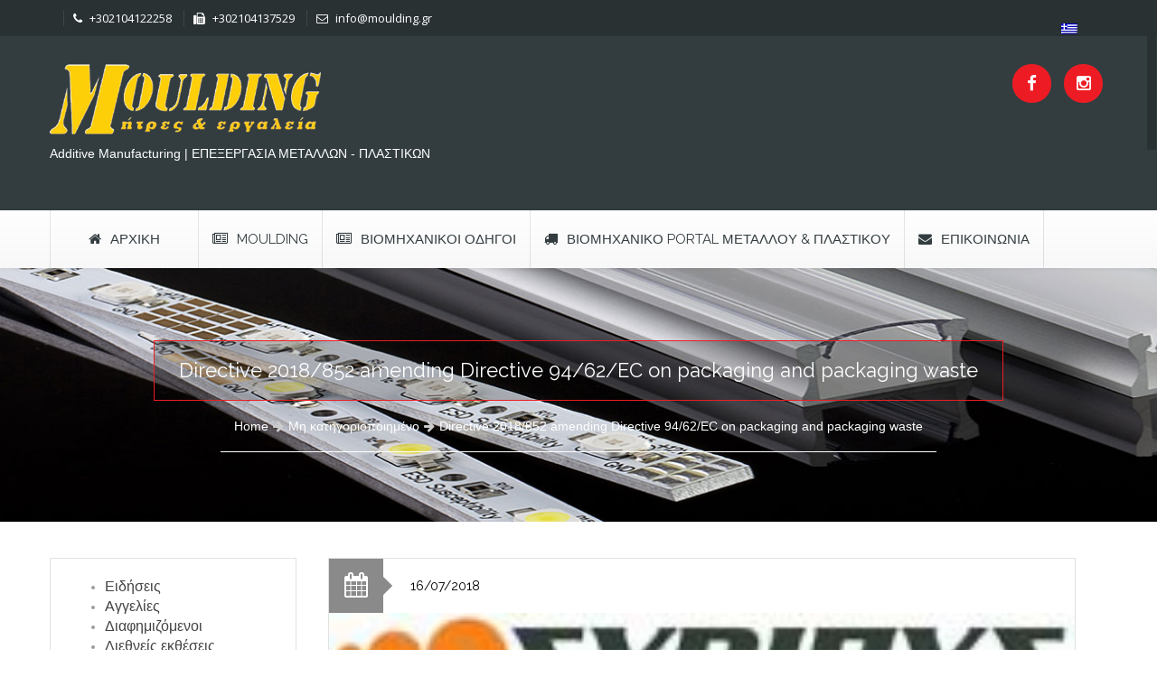

--- FILE ---
content_type: text/html; charset=UTF-8
request_url: https://moulding.gr/directive-2018-852-amending-directive-94-62-ec-on-packaging-and-packaging-waste/
body_size: 13821
content:
<!DOCTYPE html>
<!--[if IE 8]> 	<html class="no-js lt-ie9" lang="en"> <![endif]-->
<!--[if gt IE 8]><!--> <html class="no-js" lang="el"> <!--<![endif]-->

<head>
	<meta charset="utf-8" />
	<meta name="viewport" content="width=device-width, initial-scale=1, maximum-scale=1">
	
	<link rel="alternate" type="application/rss+xml" title="RSS2.0" href="https://moulding.gr/feed/" />
	<link rel="pingback" href="https://moulding.gr/xmlrpc.php" />
        
   			<link rel="shortcut icon" href="https://moulding.gr/wp-content/uploads/2016/10/fav.png" /> 
 		
		<!--[if lt IE 9]>
		<script src="https://moulding.gr/wp-content/themes/construction/js/html5.js"></script>
		<link rel="stylesheet" href="https://moulding.gr/wp-content/themes/construction/css/ie8.css" type="text/css" media="screen">
	<![endif]-->
		
	<title>Directive 2018/852 amending Directive 94/62/EC on packaging and packaging waste &#8211; Περιοδικό Moulding &#8211; Moulding Magazine</title>
<meta name='robots' content='max-image-preview:large' />
<link rel="alternate" hreflang="el" href="https://moulding.gr/directive-2018-852-amending-directive-94-62-ec-on-packaging-and-packaging-waste/" />
<link rel="alternate" hreflang="x-default" href="https://moulding.gr/directive-2018-852-amending-directive-94-62-ec-on-packaging-and-packaging-waste/" />
<link rel='dns-prefetch' href='//maps.google.com' />
<link rel='dns-prefetch' href='//fonts.googleapis.com' />
<link rel='dns-prefetch' href='//hcaptcha.com' />
<link rel="alternate" type="application/rss+xml" title="Ροή RSS &raquo; Περιοδικό Moulding - Moulding Magazine" href="https://moulding.gr/feed/" />
<link rel="alternate" type="application/rss+xml" title="Ροή Σχολίων &raquo; Περιοδικό Moulding - Moulding Magazine" href="https://moulding.gr/comments/feed/" />
<link rel="alternate" title="oEmbed (JSON)" type="application/json+oembed" href="https://moulding.gr/wp-json/oembed/1.0/embed?url=https%3A%2F%2Fmoulding.gr%2Fdirective-2018-852-amending-directive-94-62-ec-on-packaging-and-packaging-waste%2F" />
<link rel="alternate" title="oEmbed (XML)" type="text/xml+oembed" href="https://moulding.gr/wp-json/oembed/1.0/embed?url=https%3A%2F%2Fmoulding.gr%2Fdirective-2018-852-amending-directive-94-62-ec-on-packaging-and-packaging-waste%2F&#038;format=xml" />
<style id='wp-img-auto-sizes-contain-inline-css' type='text/css'>
img:is([sizes=auto i],[sizes^="auto," i]){contain-intrinsic-size:3000px 1500px}
/*# sourceURL=wp-img-auto-sizes-contain-inline-css */
</style>
<style id='wp-emoji-styles-inline-css' type='text/css'>

	img.wp-smiley, img.emoji {
		display: inline !important;
		border: none !important;
		box-shadow: none !important;
		height: 1em !important;
		width: 1em !important;
		margin: 0 0.07em !important;
		vertical-align: -0.1em !important;
		background: none !important;
		padding: 0 !important;
	}
/*# sourceURL=wp-emoji-styles-inline-css */
</style>
<link rel='stylesheet' id='wp-block-library-css' href='https://moulding.gr/wp-includes/css/dist/block-library/style.min.css?ver=a63d284c458e37bdced59e0cf9545d6f' type='text/css' media='all' />
<style id='global-styles-inline-css' type='text/css'>
:root{--wp--preset--aspect-ratio--square: 1;--wp--preset--aspect-ratio--4-3: 4/3;--wp--preset--aspect-ratio--3-4: 3/4;--wp--preset--aspect-ratio--3-2: 3/2;--wp--preset--aspect-ratio--2-3: 2/3;--wp--preset--aspect-ratio--16-9: 16/9;--wp--preset--aspect-ratio--9-16: 9/16;--wp--preset--color--black: #000000;--wp--preset--color--cyan-bluish-gray: #abb8c3;--wp--preset--color--white: #ffffff;--wp--preset--color--pale-pink: #f78da7;--wp--preset--color--vivid-red: #cf2e2e;--wp--preset--color--luminous-vivid-orange: #ff6900;--wp--preset--color--luminous-vivid-amber: #fcb900;--wp--preset--color--light-green-cyan: #7bdcb5;--wp--preset--color--vivid-green-cyan: #00d084;--wp--preset--color--pale-cyan-blue: #8ed1fc;--wp--preset--color--vivid-cyan-blue: #0693e3;--wp--preset--color--vivid-purple: #9b51e0;--wp--preset--gradient--vivid-cyan-blue-to-vivid-purple: linear-gradient(135deg,rgb(6,147,227) 0%,rgb(155,81,224) 100%);--wp--preset--gradient--light-green-cyan-to-vivid-green-cyan: linear-gradient(135deg,rgb(122,220,180) 0%,rgb(0,208,130) 100%);--wp--preset--gradient--luminous-vivid-amber-to-luminous-vivid-orange: linear-gradient(135deg,rgb(252,185,0) 0%,rgb(255,105,0) 100%);--wp--preset--gradient--luminous-vivid-orange-to-vivid-red: linear-gradient(135deg,rgb(255,105,0) 0%,rgb(207,46,46) 100%);--wp--preset--gradient--very-light-gray-to-cyan-bluish-gray: linear-gradient(135deg,rgb(238,238,238) 0%,rgb(169,184,195) 100%);--wp--preset--gradient--cool-to-warm-spectrum: linear-gradient(135deg,rgb(74,234,220) 0%,rgb(151,120,209) 20%,rgb(207,42,186) 40%,rgb(238,44,130) 60%,rgb(251,105,98) 80%,rgb(254,248,76) 100%);--wp--preset--gradient--blush-light-purple: linear-gradient(135deg,rgb(255,206,236) 0%,rgb(152,150,240) 100%);--wp--preset--gradient--blush-bordeaux: linear-gradient(135deg,rgb(254,205,165) 0%,rgb(254,45,45) 50%,rgb(107,0,62) 100%);--wp--preset--gradient--luminous-dusk: linear-gradient(135deg,rgb(255,203,112) 0%,rgb(199,81,192) 50%,rgb(65,88,208) 100%);--wp--preset--gradient--pale-ocean: linear-gradient(135deg,rgb(255,245,203) 0%,rgb(182,227,212) 50%,rgb(51,167,181) 100%);--wp--preset--gradient--electric-grass: linear-gradient(135deg,rgb(202,248,128) 0%,rgb(113,206,126) 100%);--wp--preset--gradient--midnight: linear-gradient(135deg,rgb(2,3,129) 0%,rgb(40,116,252) 100%);--wp--preset--font-size--small: 13px;--wp--preset--font-size--medium: 20px;--wp--preset--font-size--large: 36px;--wp--preset--font-size--x-large: 42px;--wp--preset--spacing--20: 0.44rem;--wp--preset--spacing--30: 0.67rem;--wp--preset--spacing--40: 1rem;--wp--preset--spacing--50: 1.5rem;--wp--preset--spacing--60: 2.25rem;--wp--preset--spacing--70: 3.38rem;--wp--preset--spacing--80: 5.06rem;--wp--preset--shadow--natural: 6px 6px 9px rgba(0, 0, 0, 0.2);--wp--preset--shadow--deep: 12px 12px 50px rgba(0, 0, 0, 0.4);--wp--preset--shadow--sharp: 6px 6px 0px rgba(0, 0, 0, 0.2);--wp--preset--shadow--outlined: 6px 6px 0px -3px rgb(255, 255, 255), 6px 6px rgb(0, 0, 0);--wp--preset--shadow--crisp: 6px 6px 0px rgb(0, 0, 0);}:where(.is-layout-flex){gap: 0.5em;}:where(.is-layout-grid){gap: 0.5em;}body .is-layout-flex{display: flex;}.is-layout-flex{flex-wrap: wrap;align-items: center;}.is-layout-flex > :is(*, div){margin: 0;}body .is-layout-grid{display: grid;}.is-layout-grid > :is(*, div){margin: 0;}:where(.wp-block-columns.is-layout-flex){gap: 2em;}:where(.wp-block-columns.is-layout-grid){gap: 2em;}:where(.wp-block-post-template.is-layout-flex){gap: 1.25em;}:where(.wp-block-post-template.is-layout-grid){gap: 1.25em;}.has-black-color{color: var(--wp--preset--color--black) !important;}.has-cyan-bluish-gray-color{color: var(--wp--preset--color--cyan-bluish-gray) !important;}.has-white-color{color: var(--wp--preset--color--white) !important;}.has-pale-pink-color{color: var(--wp--preset--color--pale-pink) !important;}.has-vivid-red-color{color: var(--wp--preset--color--vivid-red) !important;}.has-luminous-vivid-orange-color{color: var(--wp--preset--color--luminous-vivid-orange) !important;}.has-luminous-vivid-amber-color{color: var(--wp--preset--color--luminous-vivid-amber) !important;}.has-light-green-cyan-color{color: var(--wp--preset--color--light-green-cyan) !important;}.has-vivid-green-cyan-color{color: var(--wp--preset--color--vivid-green-cyan) !important;}.has-pale-cyan-blue-color{color: var(--wp--preset--color--pale-cyan-blue) !important;}.has-vivid-cyan-blue-color{color: var(--wp--preset--color--vivid-cyan-blue) !important;}.has-vivid-purple-color{color: var(--wp--preset--color--vivid-purple) !important;}.has-black-background-color{background-color: var(--wp--preset--color--black) !important;}.has-cyan-bluish-gray-background-color{background-color: var(--wp--preset--color--cyan-bluish-gray) !important;}.has-white-background-color{background-color: var(--wp--preset--color--white) !important;}.has-pale-pink-background-color{background-color: var(--wp--preset--color--pale-pink) !important;}.has-vivid-red-background-color{background-color: var(--wp--preset--color--vivid-red) !important;}.has-luminous-vivid-orange-background-color{background-color: var(--wp--preset--color--luminous-vivid-orange) !important;}.has-luminous-vivid-amber-background-color{background-color: var(--wp--preset--color--luminous-vivid-amber) !important;}.has-light-green-cyan-background-color{background-color: var(--wp--preset--color--light-green-cyan) !important;}.has-vivid-green-cyan-background-color{background-color: var(--wp--preset--color--vivid-green-cyan) !important;}.has-pale-cyan-blue-background-color{background-color: var(--wp--preset--color--pale-cyan-blue) !important;}.has-vivid-cyan-blue-background-color{background-color: var(--wp--preset--color--vivid-cyan-blue) !important;}.has-vivid-purple-background-color{background-color: var(--wp--preset--color--vivid-purple) !important;}.has-black-border-color{border-color: var(--wp--preset--color--black) !important;}.has-cyan-bluish-gray-border-color{border-color: var(--wp--preset--color--cyan-bluish-gray) !important;}.has-white-border-color{border-color: var(--wp--preset--color--white) !important;}.has-pale-pink-border-color{border-color: var(--wp--preset--color--pale-pink) !important;}.has-vivid-red-border-color{border-color: var(--wp--preset--color--vivid-red) !important;}.has-luminous-vivid-orange-border-color{border-color: var(--wp--preset--color--luminous-vivid-orange) !important;}.has-luminous-vivid-amber-border-color{border-color: var(--wp--preset--color--luminous-vivid-amber) !important;}.has-light-green-cyan-border-color{border-color: var(--wp--preset--color--light-green-cyan) !important;}.has-vivid-green-cyan-border-color{border-color: var(--wp--preset--color--vivid-green-cyan) !important;}.has-pale-cyan-blue-border-color{border-color: var(--wp--preset--color--pale-cyan-blue) !important;}.has-vivid-cyan-blue-border-color{border-color: var(--wp--preset--color--vivid-cyan-blue) !important;}.has-vivid-purple-border-color{border-color: var(--wp--preset--color--vivid-purple) !important;}.has-vivid-cyan-blue-to-vivid-purple-gradient-background{background: var(--wp--preset--gradient--vivid-cyan-blue-to-vivid-purple) !important;}.has-light-green-cyan-to-vivid-green-cyan-gradient-background{background: var(--wp--preset--gradient--light-green-cyan-to-vivid-green-cyan) !important;}.has-luminous-vivid-amber-to-luminous-vivid-orange-gradient-background{background: var(--wp--preset--gradient--luminous-vivid-amber-to-luminous-vivid-orange) !important;}.has-luminous-vivid-orange-to-vivid-red-gradient-background{background: var(--wp--preset--gradient--luminous-vivid-orange-to-vivid-red) !important;}.has-very-light-gray-to-cyan-bluish-gray-gradient-background{background: var(--wp--preset--gradient--very-light-gray-to-cyan-bluish-gray) !important;}.has-cool-to-warm-spectrum-gradient-background{background: var(--wp--preset--gradient--cool-to-warm-spectrum) !important;}.has-blush-light-purple-gradient-background{background: var(--wp--preset--gradient--blush-light-purple) !important;}.has-blush-bordeaux-gradient-background{background: var(--wp--preset--gradient--blush-bordeaux) !important;}.has-luminous-dusk-gradient-background{background: var(--wp--preset--gradient--luminous-dusk) !important;}.has-pale-ocean-gradient-background{background: var(--wp--preset--gradient--pale-ocean) !important;}.has-electric-grass-gradient-background{background: var(--wp--preset--gradient--electric-grass) !important;}.has-midnight-gradient-background{background: var(--wp--preset--gradient--midnight) !important;}.has-small-font-size{font-size: var(--wp--preset--font-size--small) !important;}.has-medium-font-size{font-size: var(--wp--preset--font-size--medium) !important;}.has-large-font-size{font-size: var(--wp--preset--font-size--large) !important;}.has-x-large-font-size{font-size: var(--wp--preset--font-size--x-large) !important;}
/*# sourceURL=global-styles-inline-css */
</style>

<style id='classic-theme-styles-inline-css' type='text/css'>
/*! This file is auto-generated */
.wp-block-button__link{color:#fff;background-color:#32373c;border-radius:9999px;box-shadow:none;text-decoration:none;padding:calc(.667em + 2px) calc(1.333em + 2px);font-size:1.125em}.wp-block-file__button{background:#32373c;color:#fff;text-decoration:none}
/*# sourceURL=/wp-includes/css/classic-themes.min.css */
</style>
<link rel='stylesheet' id='contact-form-7-css' href='https://moulding.gr/wp-content/plugins/contact-form-7/includes/css/styles.css?ver=6.1.4' type='text/css' media='all' />
<link rel='stylesheet' id='jquery-modal-css' href='https://moulding.gr/wp-content/plugins/moosend/src/public/css/jquery.modal.css?ver=1.0.0' type='text/css' media='all' />
<link rel='stylesheet' id='moosend-for-wp-css' href='https://moulding.gr/wp-content/plugins/moosend/src/public/css/moosend-for-wp-public.css?ver=1.0.0' type='text/css' media='all' />
<link rel='stylesheet' id='wpml-legacy-dropdown-0-css' href='https://moulding.gr/wp-content/plugins/sitepress-multilingual-cms/templates/language-switchers/legacy-dropdown/style.min.css?ver=1' type='text/css' media='all' />
<style id='wpml-legacy-dropdown-0-inline-css' type='text/css'>
.wpml-ls-statics-shortcode_actions, .wpml-ls-statics-shortcode_actions .wpml-ls-sub-menu, .wpml-ls-statics-shortcode_actions a {border-color:#cdcdcd;}.wpml-ls-statics-shortcode_actions a, .wpml-ls-statics-shortcode_actions .wpml-ls-sub-menu a, .wpml-ls-statics-shortcode_actions .wpml-ls-sub-menu a:link, .wpml-ls-statics-shortcode_actions li:not(.wpml-ls-current-language) .wpml-ls-link, .wpml-ls-statics-shortcode_actions li:not(.wpml-ls-current-language) .wpml-ls-link:link {color:#444444;background-color:#F0F0F0;}.wpml-ls-statics-shortcode_actions .wpml-ls-sub-menu a:hover,.wpml-ls-statics-shortcode_actions .wpml-ls-sub-menu a:focus, .wpml-ls-statics-shortcode_actions .wpml-ls-sub-menu a:link:hover, .wpml-ls-statics-shortcode_actions .wpml-ls-sub-menu a:link:focus {color:#000000;background-color:#eeeeee;}.wpml-ls-statics-shortcode_actions .wpml-ls-current-language > a {color:#999999;background-color:#333333;}.wpml-ls-statics-shortcode_actions .wpml-ls-current-language:hover>a, .wpml-ls-statics-shortcode_actions .wpml-ls-current-language>a:focus {color:#ffffff;background-color:#333333;}
/*# sourceURL=wpml-legacy-dropdown-0-inline-css */
</style>
<link rel='stylesheet' id='wpml-legacy-horizontal-list-0-css' href='https://moulding.gr/wp-content/plugins/sitepress-multilingual-cms/templates/language-switchers/legacy-list-horizontal/style.min.css?ver=1' type='text/css' media='all' />
<link rel='stylesheet' id='cms-navigation-style-base-css' href='https://moulding.gr/wp-content/plugins/wpml-cms-nav/res/css/cms-navigation-base.css?ver=1.5.6' type='text/css' media='screen' />
<link rel='stylesheet' id='cms-navigation-style-css' href='https://moulding.gr/wp-content/plugins/wpml-cms-nav/res/css/cms-navigation.css?ver=1.5.6' type='text/css' media='screen' />
<link rel='stylesheet' id='bootstrap-css' href='https://moulding.gr/wp-content/themes/construction/css/bootstrap.min.css?ver=a63d284c458e37bdced59e0cf9545d6f' type='text/css' media='all' />
<link rel='stylesheet' id='plugin-styles-css' href='https://moulding.gr/wp-content/themes/construction/css/plugins.css?ver=a63d284c458e37bdced59e0cf9545d6f' type='text/css' media='all' />
<link rel='stylesheet' id='main-styles-css' href='https://moulding.gr/wp-content/themes/construction/style.css?ver=a63d284c458e37bdced59e0cf9545d6f' type='text/css' media='all' />
<link rel='stylesheet' id='shotcodes_styles-css' href='https://moulding.gr/wp-content/themes/construction/css/shotcodes_styles.css?ver=a63d284c458e37bdced59e0cf9545d6f' type='text/css' media='all' />
<link rel='stylesheet' id='dynamic-styles-css' href='https://moulding.gr/wp-content/themes/construction/css/dynamic-styles.php?ver=a63d284c458e37bdced59e0cf9545d6f' type='text/css' media='all' />
<link rel='stylesheet' id='construction-Raleway-css' href='https://fonts.googleapis.com/css?family=Raleway%3A500%2C600%2C700%2C100%2C800%2C900%2C400%2C200%2C300&#038;ver=a63d284c458e37bdced59e0cf9545d6f' type='text/css' media='all' />
<link rel='stylesheet' id='construction-opensans-css' href='https://fonts.googleapis.com/css?family=Open+Sans%3A300italic%2C400italic%2C600italic%2C700italic%2C800italic%2C400%2C300%2C600%2C700%2C800&#038;ver=a63d284c458e37bdced59e0cf9545d6f' type='text/css' media='all' />
<link rel='stylesheet' id='child-style-css' href='https://moulding.gr/wp-content/themes/construction-child/style.css?ver=a63d284c458e37bdced59e0cf9545d6f' type='text/css' media='all' />
<script type="text/javascript" src="https://moulding.gr/wp-includes/js/jquery/jquery.min.js?ver=3.7.1" id="jquery-core-js"></script>
<script type="text/javascript" src="https://moulding.gr/wp-includes/js/jquery/jquery-migrate.min.js?ver=3.4.1" id="jquery-migrate-js"></script>
<script type="text/javascript" src="https://moulding.gr/wp-content/plugins/flowpaper-lite-pdf-flipbook/assets/lity/lity.min.js" id="lity-js-js"></script>
<script type="text/javascript" id="alingment-sets-js-extra">
/* <![CDATA[ */
var php_vars = {"home_url":"https://moulding.gr"};
//# sourceURL=alingment-sets-js-extra
/* ]]> */
</script>
<script type="text/javascript" src="https://moulding.gr/wp-content/plugins/moosend/src/public/js/alignment-sets.js?ver=1.0.0" id="alingment-sets-js"></script>
<script type="text/javascript" src="https://moulding.gr/wp-content/plugins/moosend/src/public/js/jquery.modal.js?ver=1.0.0" id="jquery-modal-js"></script>
<script type="text/javascript" src="https://moulding.gr/wp-content/plugins/moosend/src/public/dependencies/jquery-redirect/jquery.redirect.js?ver=1.0.0" id="jquery-redirect-js"></script>
<script type="text/javascript" id="moosend-for-wp-js-extra">
/* <![CDATA[ */
var php_vars = {"ajax_url":"https://moulding.gr/wp-admin/admin-ajax.php"};
//# sourceURL=moosend-for-wp-js-extra
/* ]]> */
</script>
<script type="text/javascript" src="https://moulding.gr/wp-content/plugins/moosend/src/public/js/moosend-for-wp-public.js?ver=1.0.0" id="moosend-for-wp-js"></script>
<script type="text/javascript" src="//moulding.gr/wp-content/plugins/revslider/sr6/assets/js/rbtools.min.js?ver=6.7.40" async id="tp-tools-js"></script>
<script type="text/javascript" src="//moulding.gr/wp-content/plugins/revslider/sr6/assets/js/rs6.min.js?ver=6.7.40" async id="revmin-js"></script>
<script type="text/javascript" src="https://moulding.gr/wp-content/plugins/sitepress-multilingual-cms/templates/language-switchers/legacy-dropdown/script.min.js?ver=1" id="wpml-legacy-dropdown-0-js"></script>
<script type="text/javascript" src="https://moulding.gr/wp-content/themes/construction/js/bootstrap.min.js?ver=3.0.1" id="bootstrap-js"></script>
<script></script><link rel="https://api.w.org/" href="https://moulding.gr/wp-json/" /><link rel="alternate" title="JSON" type="application/json" href="https://moulding.gr/wp-json/wp/v2/posts/2401" /><link rel="EditURI" type="application/rsd+xml" title="RSD" href="https://moulding.gr/xmlrpc.php?rsd" />

<link rel="canonical" href="https://moulding.gr/directive-2018-852-amending-directive-94-62-ec-on-packaging-and-packaging-waste/" />
<link rel='shortlink' href='https://moulding.gr/?p=2401' />
<meta name="generator" content="WPML ver:4.8.6 stt:1,13;" />

<!--BEGIN: TRACKING CODE MANAGER (v2.5.0) BY INTELLYWP.COM IN HEAD//-->
<script>
  (function(i,s,o,g,r,a,m){i['GoogleAnalyticsObject']=r;i[r]=i[r]||function(){
  (i[r].q=i[r].q||[]).push(arguments)},i[r].l=1*new Date();a=s.createElement(o),
  m=s.getElementsByTagName(o)[0];a.async=1;a.src=g;m.parentNode.insertBefore(a,m)
  })(window,document,'script','//www.google-analytics.com/analytics.js','ga');

  ga('create', 'UA-109076872-1', 'auto');
  ga('send', 'pageview');

</script>
<!--END: https://wordpress.org/plugins/tracking-code-manager IN HEAD//--><style>
.h-captcha{position:relative;display:block;margin-bottom:2rem;padding:0;clear:both}.h-captcha[data-size="normal"]{width:302px;height:76px}.h-captcha[data-size="compact"]{width:158px;height:138px}.h-captcha[data-size="invisible"]{display:none}.h-captcha iframe{z-index:1}.h-captcha::before{content:"";display:block;position:absolute;top:0;left:0;background:url(https://moulding.gr/wp-content/plugins/hcaptcha-for-forms-and-more/assets/images/hcaptcha-div-logo.svg) no-repeat;border:1px solid #fff0;border-radius:4px;box-sizing:border-box}.h-captcha::after{content:"The hCaptcha loading is delayed until user interaction.";font-family:-apple-system,system-ui,BlinkMacSystemFont,"Segoe UI",Roboto,Oxygen,Ubuntu,"Helvetica Neue",Arial,sans-serif;font-size:10px;font-weight:500;position:absolute;top:0;bottom:0;left:0;right:0;box-sizing:border-box;color:#bf1722;opacity:0}.h-captcha:not(:has(iframe))::after{animation:hcap-msg-fade-in .3s ease forwards;animation-delay:2s}.h-captcha:has(iframe)::after{animation:none;opacity:0}@keyframes hcap-msg-fade-in{to{opacity:1}}.h-captcha[data-size="normal"]::before{width:302px;height:76px;background-position:93.8% 28%}.h-captcha[data-size="normal"]::after{width:302px;height:76px;display:flex;flex-wrap:wrap;align-content:center;line-height:normal;padding:0 75px 0 10px}.h-captcha[data-size="compact"]::before{width:158px;height:138px;background-position:49.9% 78.8%}.h-captcha[data-size="compact"]::after{width:158px;height:138px;text-align:center;line-height:normal;padding:24px 10px 10px 10px}.h-captcha[data-theme="light"]::before,body.is-light-theme .h-captcha[data-theme="auto"]::before,.h-captcha[data-theme="auto"]::before{background-color:#fafafa;border:1px solid #e0e0e0}.h-captcha[data-theme="dark"]::before,body.is-dark-theme .h-captcha[data-theme="auto"]::before,html.wp-dark-mode-active .h-captcha[data-theme="auto"]::before,html.drdt-dark-mode .h-captcha[data-theme="auto"]::before{background-image:url(https://moulding.gr/wp-content/plugins/hcaptcha-for-forms-and-more/assets/images/hcaptcha-div-logo-white.svg);background-repeat:no-repeat;background-color:#333;border:1px solid #f5f5f5}@media (prefers-color-scheme:dark){.h-captcha[data-theme="auto"]::before{background-image:url(https://moulding.gr/wp-content/plugins/hcaptcha-for-forms-and-more/assets/images/hcaptcha-div-logo-white.svg);background-repeat:no-repeat;background-color:#333;border:1px solid #f5f5f5}}.h-captcha[data-theme="custom"]::before{background-color:initial}.h-captcha[data-size="invisible"]::before,.h-captcha[data-size="invisible"]::after{display:none}.h-captcha iframe{position:relative}div[style*="z-index: 2147483647"] div[style*="border-width: 11px"][style*="position: absolute"][style*="pointer-events: none"]{border-style:none}
</style>
<style type="text/css">			/******************global color****************************/
		.head-social li a, .navbar-static-top .navbar-collapse ul li.active a,.navbar-static-top .navbar-collapse> ul> li.active:before,
		.navbar-static-top .navbar-collapse> ul> li.active> a:before, .navbar-static-top .navbar-collapse ul li a:hover,
		#nr_footer .container .goTop a, #wp-calendar caption, .blog .blogInner:hover .blogDateTime i, .blog .blogInner:hover .postExcerpts,
		#contactFormWidget input[type="submit"], ul.side-social li a:hover,.widget-tab ul.nav-tabs>li>a:hover, .widget-tab ul.nav-tabs>li.active>a,
		.widget-tab ul.nav-tabs>li.active>a:hover, .widget-tab ul.nav-tabs>li.active>a:focus, .tweet .twitter-item i.fa-twitter,
		.paginationRow .pagination li.active a, .paginationRow .pagination li:hover a, .comments-inner a.comment-reply-link, 
		.commentForm form input[type="submit"], #projects .project.mix:hover .projectDetails .projectIcons a, .sblock .service:hover .innerRow,
		.team-shortcode .memberIntro .memberSocial li a:hover i, .team-shortcode .memberIntro .namePro span.name, .team-shortcode2.member3_1 .memberIntro .name,
		.btn-construction, .leftAlignedTap ul.nav-tabs li.active a, .leftAlignedTap ul.nav-tabs li:hover a, ul.social-icons li a:hover,
		.team-shortcode2 .memberIntro .memberSocial li a:hover i, .acc-shortcode .panel-body .icon,  .mp-title, .mp-price, .mp-icon,
		#projects.col3 .project:hover .projectDetails, 
		.pricing-table:hover .mp-btn a, .contact-tabbed ul.nav-tabs li.active a, .phead .image-overlay:hover a, 
		table thead th, .wpcf7-form-control.wpcf7-submit
		{
			background-color:#ed1c24;
		}
		
		
		::-moz-selection {background-color:#ed1c24;}
		::selection {background-color:#ed1c24;}
		#tabs li.current a, .woocommerce-pagination ul li span.current, .widget_product_search #searchsubmit, .mfp-close,
		.woocommerce .widget_price_filter .ui-slider-horizontal .ui-slider-range, .navbar-static-top .navbar-collapse ul li.active a,
		.woocommerce-page .widget_price_filter .ui-slider-horizontal .ui-slider-range, .woocommerce .widget_price_filter .ui-slider .ui-slider-handle,
		.woocommerce-page .widget_price_filter .ui-slider .ui-slider-handle, .woocommerce .button, #timeline .t-left .t-time:before,
		.navbar-default .navbar-nav>.active>a, .navbar-default .navbar-nav>.active>a:hover, .navbar-default .navbar-nav>.active>a:focus
		{
			background-color:#ed1c24 !important;
		}
	
		.blog.row .blogInner .postExcerpts .postExcerptInner a.readMore, .tweet .tweet-time a, .tweet a:hover, .flexpost .flex-direction-nav a,
		.comment-edit-link, .com_logined_text a, .commentForm form .input-group span i, #projects .filters .filter.active, 
		.page-slider-wrapper .flex-direction-nav a, .list-shortcode li a, .dropcap-shortcode span.bigLetter, .acc-shortcode .panel-title a i,
		.test-shortcode .owl-controls .owl-nav .owl-prev:before, .test-shortcode .owl-controls .owl-nav .owl-next:before, 
		.contact-tabbed .tab-content .tab-pane i, ul.contact-vertical li i, .pricing-table:hover .mp-price,  .sblock .service .innerRow .fa, 
		.pricing-table:hover .mp-price small, .pricing-table:hover .mp-price span, .pricing-table:hover .mp-price span em,
		.pricing-table:hover ul li i, .pricing-table:hover .mp-icon i, .pricing-table:hover .mp-title, .pricing-table:hover .mp-price,
		.blog .blogInner .postExcerpts .postExcerptInner a.readMore, .blog .blogInner:hover .postExcerpts .postExcerptInner a.postTitle h4{
			color:#ed1c24;
		}
		a.button.add_to_cart_button, .woocommerce .star-rating:before, .woocommerce-page .star-rating:before,
		.star-rating span{color:#ed1c24 !important;}
		
		.team-shortcode .memberIntro .memberSocial li a:hover i, .team-shortcode2 .memberIntro .memberSocial li a:hover i,#pageCover .pageTitle,
		.search-widget input[type="search"]:focus, ul.wp-tag-cloud li, .commentForm form .input-group span i, #projects .project.mix .projectDetails .projectIcons a,
		ul.list-shortcode.tagFeatures li, .sblock .service, .sblock .service .innerRow, .mp-title, .mp-price, .mp-icon, .pricing-table:hover .mp-btn a,
		table thead th, .wpcf7-form-control.wpcf7-submit,
		.summary .yith-wcwl-add-to-wishlist, .summary .compare
		{
			border-color:#ed1c24;
		}
		
		.navbar-static-top .navbar-collapse> ul> li.active> a:after, .team-shortcode2.member3_1 .memberIntro .name:after,
		.contact-tabbed ul.nav-tabs li.active a:after{
			border-top-color:#ed1c24;
		}
		.team-shortcode.photo-left .memberIntro .namePro span.name:after, .twitterSlide .twitterSlider .owl-controls .owl-nav .owl-next:before{
			border-right-color:#ed1c24;
		}
		.blog .blogInner:hover .blogDateTime i:after,.team-shortcode .memberIntro .namePro span.name:after,
		.twitterSlide .twitterSlider .owl-controls .owl-nav .owl-prev:before{
			border-left-color:#ed1c24;
		} 
		
		
		.single-product-share {border-color:#ed1c24 !important}
		.rectangle-list a:hover:after, .border-list a:hover:after{
			border-left-color:#ed1c24;
		}
		
		
		.contact-tabbed ul.nav-tabs li a{background: rgba(237,28,36, 0.8)}
		.flex-control-paging li a.flex-active, .flex-control-paging li a:hover{background: rgba(237,28,36, 0.9)}
		.flex-control-paging li a{background: rgba(237,28,36, 0.3)}
				
				
							 	
																			/****************** MAIN NAVIGATION *******************/
																								
																								
								</style><style type="text/css">.recentcomments a{display:inline !important;padding:0 !important;margin:0 !important;}</style><meta name="generator" content="Powered by WPBakery Page Builder - drag and drop page builder for WordPress."/>
<meta name="generator" content="Powered by Slider Revolution 6.7.40 - responsive, Mobile-Friendly Slider Plugin for WordPress with comfortable drag and drop interface." />
<style>
span[data-name="hcap-cf7"] .h-captcha{margin-bottom:0}span[data-name="hcap-cf7"]~input[type="submit"],span[data-name="hcap-cf7"]~button[type="submit"]{margin-top:2rem}
</style>
<script>function setREVStartSize(e){
			//window.requestAnimationFrame(function() {
				window.RSIW = window.RSIW===undefined ? window.innerWidth : window.RSIW;
				window.RSIH = window.RSIH===undefined ? window.innerHeight : window.RSIH;
				try {
					var pw = document.getElementById(e.c).parentNode.offsetWidth,
						newh;
					pw = pw===0 || isNaN(pw) || (e.l=="fullwidth" || e.layout=="fullwidth") ? window.RSIW : pw;
					e.tabw = e.tabw===undefined ? 0 : parseInt(e.tabw);
					e.thumbw = e.thumbw===undefined ? 0 : parseInt(e.thumbw);
					e.tabh = e.tabh===undefined ? 0 : parseInt(e.tabh);
					e.thumbh = e.thumbh===undefined ? 0 : parseInt(e.thumbh);
					e.tabhide = e.tabhide===undefined ? 0 : parseInt(e.tabhide);
					e.thumbhide = e.thumbhide===undefined ? 0 : parseInt(e.thumbhide);
					e.mh = e.mh===undefined || e.mh=="" || e.mh==="auto" ? 0 : parseInt(e.mh,0);
					if(e.layout==="fullscreen" || e.l==="fullscreen")
						newh = Math.max(e.mh,window.RSIH);
					else{
						e.gw = Array.isArray(e.gw) ? e.gw : [e.gw];
						for (var i in e.rl) if (e.gw[i]===undefined || e.gw[i]===0) e.gw[i] = e.gw[i-1];
						e.gh = e.el===undefined || e.el==="" || (Array.isArray(e.el) && e.el.length==0)? e.gh : e.el;
						e.gh = Array.isArray(e.gh) ? e.gh : [e.gh];
						for (var i in e.rl) if (e.gh[i]===undefined || e.gh[i]===0) e.gh[i] = e.gh[i-1];
											
						var nl = new Array(e.rl.length),
							ix = 0,
							sl;
						e.tabw = e.tabhide>=pw ? 0 : e.tabw;
						e.thumbw = e.thumbhide>=pw ? 0 : e.thumbw;
						e.tabh = e.tabhide>=pw ? 0 : e.tabh;
						e.thumbh = e.thumbhide>=pw ? 0 : e.thumbh;
						for (var i in e.rl) nl[i] = e.rl[i]<window.RSIW ? 0 : e.rl[i];
						sl = nl[0];
						for (var i in nl) if (sl>nl[i] && nl[i]>0) { sl = nl[i]; ix=i;}
						var m = pw>(e.gw[ix]+e.tabw+e.thumbw) ? 1 : (pw-(e.tabw+e.thumbw)) / (e.gw[ix]);
						newh =  (e.gh[ix] * m) + (e.tabh + e.thumbh);
					}
					var el = document.getElementById(e.c);
					if (el!==null && el) el.style.height = newh+"px";
					el = document.getElementById(e.c+"_wrapper");
					if (el!==null && el) {
						el.style.height = newh+"px";
						el.style.display = "block";
					}
				} catch(e){
					console.log("Failure at Presize of Slider:" + e)
				}
			//});
		  };</script>
<noscript><style> .wpb_animate_when_almost_visible { opacity: 1; }</style></noscript><link rel='stylesheet' id='rs-plugin-settings-css' href='//moulding.gr/wp-content/plugins/revslider/sr6/assets/css/rs6.css?ver=6.7.40' type='text/css' media='all' />
<style id='rs-plugin-settings-inline-css' type='text/css'>
#rs-demo-id {}
/*# sourceURL=rs-plugin-settings-inline-css */
</style>
</head>

<body class="wp-singular post-template-default single single-post postid-2401 single-format-standard wp-theme-construction wp-child-theme-construction-child wpb-js-composer js-comp-ver-8.7.2 vc_responsive" >
					<!-- Header Top Container -->
		<section id="nr_topStrip" class="row">
						<div class="container">
				<div class="row">
					<div class="col-md-6 leftTop-sidebar">
													<div class="topbar-sidebar">			<div class="textwidget"><ul class="list-inline c-info fleft"><li><a href="tel:+302104122258"><i class="fa fa-phone"></i> +302104122258 </a></li>
<li><a href="tel:+302104137529"><i class="fa fa-fax"></i> +302104137529</a></li>
<li><a href="mailto:info@moulding.gr"><i class="fa fa-envelope-o"></i> info@moulding.gr</a></li></ul></div>
		</div>											</div>
					<div class="col-md-6 rightTop-sidebar">
													<div class="topbar-sidebar">
<div class="lang_sel_list_horizontal wpml-ls-sidebars-topbar-rsidebar wpml-ls wpml-ls-legacy-list-horizontal" id="lang_sel_list">
	<ul role="menu"><li class="icl-el wpml-ls-slot-topbar-rsidebar wpml-ls-item wpml-ls-item-el wpml-ls-current-language wpml-ls-first-item wpml-ls-last-item wpml-ls-item-legacy-list-horizontal" role="none">
				<a href="https://moulding.gr/directive-2018-852-amending-directive-94-62-ec-on-packaging-and-packaging-waste/" class="wpml-ls-link" role="menuitem" >
                                <img
            class="wpml-ls-flag iclflag"
            src="https://moulding.gr/wp-content/plugins/sitepress-multilingual-cms/res/flags/el.png"
            alt="Ελληνικα"
            
            
    /></a>
			</li></ul>
</div>
</div>											</div>
				</div>
			</div>
		</section>
		<!-- /Header Top Container -->
		 <header class="row">
        <div class="container">
            <div class="row">
                <div class="logo col-sm-6">
                    <div class="row">
												<a href="https://moulding.gr" class="logo-holder">
															<img src="https://moulding.gr/wp-content/uploads/2016/10/logo.png" alt="Περιοδικό Moulding - Moulding Magazine" id="logo-image" />
													</a>
						<p class="tagline">Additive Manufacturing | ΕΠΕΞΕΡΓΑΣΙΑ ΜΕΤΑΛΛΩΝ - ΠΛΑΣΤΙΚΩΝ</p> 
                    </div>
                </div>
                <div class="col-sm-6">
                    <div class="row">
                       							<div class="topbar-sidebar"><ul class="head-social"><li><a href="https://www.facebook.com/mouldingmagazine/ "  target="_blank" class="fa-lg" title="Facebook"><i class="fa fa-facebook"></i></a></li>
<li><a href="https://www.instagram.com/mouldingmagazine/"  target="_blank" class="fa-lg" title="Instagram"><i class="fa fa-instagram"></i></a></li></ul></div>						                    </div>
                </div>
            </div>
        </div>
    </header> <!--Header-->
		<nav class="navbar navbar-default navbar-static-top fixed-top">
        <div class="container-fluid container">
            <div class="row m04m">
                <div class="navbar-header">
                    <button type="button" class="navbar-toggle collapsed" data-toggle="collapse" data-target="#main_nav">
                        <span class="bars">
                            <span class="icon-bar"></span>
                            <span class="icon-bar"></span>
                            <span class="icon-bar"></span>
                        </span>
                        <span class="btn-text">Select Page</span>
                    </button>
                </div>
                <div class="collapse navbar-collapse" id="main_nav">
                   <ul id="menu-menu-1" class="nav navbar-nav"><li id="menu-item-209" class="menu-item menu-item-type-post_type menu-item-object-page menu-item-home menu-item-209"><a title="Αρχική" href="https://moulding.gr/"> <i class="fa fa-home"></i>Αρχική<span></span></a></li>
<li id="menu-item-6" class="menu-item menu-item-type-custom menu-item-object-custom menu-item-has-children menu-item-6 dropdown"><a title="Moulding" href="#"> <i class="fa fa-newspaper-o"></i>Moulding <span></span></a>
<ul role="menu" class="dropdown-menu">
	<li id="menu-item-210" class="menu-item menu-item-type-post_type menu-item-object-page menu-item-210"><a title="Προφιλ" href="https://moulding.gr/profil-moulding/">Προφιλ<span></span></a></li>
	<li id="menu-item-233" class="menu-item menu-item-type-post_type menu-item-object-page menu-item-233"><a title="Διαφημιση" href="https://moulding.gr/diafimisi-moulding/">Διαφημιση<span></span></a></li>
	<li id="menu-item-271" class="menu-item menu-item-type-post_type menu-item-object-page menu-item-271"><a title="Περιοδικο" href="https://moulding.gr/periodiko-moulding/">Περιοδικο<span></span></a></li>
</ul>
</li>
<li id="menu-item-8" class="menu-item menu-item-type-custom menu-item-object-custom menu-item-has-children menu-item-8 dropdown"><a title="Βιομηχανικοί Οδηγοί" href="#"> <i class="fa fa-newspaper-o"></i>Βιομηχανικοί Οδηγοί <span></span></a>
<ul role="menu" class="dropdown-menu">
	<li id="menu-item-237" class="menu-item menu-item-type-post_type menu-item-object-page menu-item-237"><a title="Προφιλ" href="https://moulding.gr/profil-dieteis-viomixanikoi-odigoi/">Προφιλ<span></span></a></li>
	<li id="menu-item-236" class="menu-item menu-item-type-post_type menu-item-object-page menu-item-236"><a title="Διαφημιση" href="https://moulding.gr/diafimisi-dieteis-viomixanikoi-odigoi/">Διαφημιση<span></span></a></li>
</ul>
</li>
<li id="menu-item-362" class="menu-item menu-item-type-custom menu-item-object-custom menu-item-362"><a title="Βιομηχανικό Portal Μετάλλου &amp; Πλαστικού" target="_blank" href="https://www.metalplasticdirectory.com/"> <i class="fa fa-truck"></i>Βιομηχανικό Portal Μετάλλου &#038; Πλαστικού<span></span></a></li>
<li id="menu-item-207" class="menu-item menu-item-type-post_type menu-item-object-page menu-item-207"><a title="Επικοινωνία" href="https://moulding.gr/epikoinonia/"> <i class="fa fa-envelope"></i>Επικοινωνία<span></span></a></li>
</ul>                </div>
            </div>
        </div>
    </nav> <!--Main Nav-->
  
<section id="pageCover" class="row servicePage" style="background-image: url(https://moulding.gr/wp-content/themes/construction/images/bg_2.jpg)">
		
        <div class="row pageTitle">
			Directive 2018/852 amending Directive 94/62/EC on packaging and packaging waste		
		</div>
				<div class="row pageBreadcrumbs">
			<ol class="breadcrumb"><li><a href="https://moulding.gr">Home</a></li><li><a href="https://moulding.gr/category/%ce%bc%ce%b7-%ce%ba%ce%b1%cf%84%ce%b7%ce%b3%ce%bf%cf%81%ce%b9%ce%bf%cf%80%ce%bf%ce%b9%ce%b7%ce%bc%ce%ad%ce%bd%ce%bf/">Μη κατηγοριοποιημένο</a></li><li>Directive 2018/852 amending Directive 94/62/EC on packaging and packaging waste </li></ol>		</div>
	 </section>
<section id="blogs">
<div class="container">
	<div class="row">
		<aside class="col-sm-3 sidebar sidebar-left"><div id="nav_menu-2" class="row m0 widgetS widget_nav_menu"><div class="menu-sidebar-menu-container"><ul id="menu-sidebar-menu" class="menu"><li id="menu-item-341" class="menu-item menu-item-type-post_type menu-item-object-page menu-item-341"><a href="https://moulding.gr/eidiseis/">Ειδήσεις</a></li>
<li id="menu-item-340" class="menu-item menu-item-type-post_type menu-item-object-page menu-item-340"><a href="https://moulding.gr/aggelies/">Αγγελίες</a></li>
<li id="menu-item-339" class="menu-item menu-item-type-post_type menu-item-object-page menu-item-339"><a href="https://moulding.gr/diafimizomenoi/">Διαφημιζόμενοι</a></li>
<li id="menu-item-338" class="menu-item menu-item-type-post_type menu-item-object-page menu-item-338"><a href="https://moulding.gr/diethnis-ektheseis/">Διεθνείς εκθέσεις</a></li>
</ul></div></div></aside>				<div class="col-sm-9">
			<div class="blog single-blog post-format-standard">
				 				<div class="row m0 blogInner">
					<div class="row m0 blogDateTime">
													<i class="fa fa-calendar"></i>
							<span><a href="https://moulding.gr/2018/07/16/">16/07/2018</a></span>
											</div>
					<div class="clearfix"></div>
					<div class="row m0 featureImg">                     
					   
																					<img width="200" height="35" src="https://moulding.gr/wp-content/uploads/2017/10/logo_gr-copy-e1531733271619.jpg" class="attachment-full size-full wp-post-image" alt="" decoding="async" />																							</div>
					<div class="row m0 postExcerpts">
						<div class="row m0 postExcerptInner">
							<a href="https://moulding.gr/directive-2018-852-amending-directive-94-62-ec-on-packaging-and-packaging-waste/" class="postTitle row m0"><h4>Directive 2018/852 amending Directive 94/62/EC on packaging and packaging waste</h4></a>
							<p>Στις 4 Ιουνίου 2018 δημοσιεύτηκε στα επίσημα πρακτικά της Ε.Ε. η οδηγία 852/2018, η οποία αποτελεί την 6<sup>η</sup> τροποποίηση της οδηγίας πλαίσιο 1994/62 για τις συσκευασίες και τα απορρίμματα της συσκευασίας.</p>
<p>Το ιστορικό των τροποποιήσεων καταγράφεται στον ακόλουθο πίνακα:</p>
<table>
<tbody>
<tr>
<td width="568"><strong>Directive 1994/62<span> </span></strong>on packaging and packaging waste (frame regulation)</td>
</tr>
<tr>
<td width="568"><strong>Directive 2004/12<span> </span></strong><span>amending Directive 94/62/EC on packaging and packaging waste</span></td>
</tr>
<tr>
<td width="568"><strong>Directive 2005/20<span> </span></strong><span>amending Directive 94/62/EC on packaging and packaging waste (extension of deadlines for the attainment of the recycling and recovery targets for the Member States acceding the EU in 2004)</span></td>
</tr>
<tr>
<td width="568"><strong>Regulation 219/2009<span> </span></strong><span>adapting a number of instruments subject to the procedure referred to in Article 251 of the Treaty to Council Decision 1999/468/EC with regard to the regulatory procedure with scrutiny</span></td>
</tr>
<tr>
<td width="568"><strong>Directive 2013/2<span> </span></strong><span>amending Annex I to Directive 94/62/EC on packaging and packaging waste</span></td>
</tr>
<tr>
<td width="568"><strong>Directive 2015/720<span> </span></strong><span>amending Directive 94/62/EC as regards the consumption of lightweight plastic carrier bags</span></td>
</tr>
<tr>
<td width="568"><strong>Directive 2018/852</strong><span> </span>amending Directive<span> </span><span>94/62/EC on packaging and packaging waste</span></td>
</tr>
</tbody>
</table>
<p>Η νέα αυτή οδηγία, που εναρμονίζεται με τη νέα Ευρωπαϊκή πολιτική για την κυκλική οικονομία,τίθεται σε ισχύ στις 4 Ιουλίου 2018 και πρέπει να ψηφιστεί από τα Κοινοβούλια των κρατών μελών έως τις 5 Ιουλίου 2020.</p>
<p>Σύμφωνα με την νέα οδηγία<span> </span>το αργότερο έως τις 31 Δεκεμβρίου 2025 και ως τις 31 Δεκεμβρίου 2030, τουλάχιστον το 65 % και αντίστοιχα το 70 % κατά βάρος του συνόλου των απορριμμάτων συσκευασίας θα ανακυκλώνεται.</p>
<p>Επίσης το αργότερο έως τις 31 Δεκεμβρίου 2025,θα καλυφθούν οι ακόλουθοι ελάχιστοι στόχοι κατά βάρος για ανακύκλωση,όσον αφορά τα ακόλουθα συγκεκριμένα υλικά που περιέχονται στα απορρίμματα συσκευασίας:</p>
<ol>
<li>i) το 50 % των πλαστικών·</li>
<li>ii) το 25 % του ξύλου·</li>
</ol>
<p>iii) το 70 % των σιδηρούχων μετάλλων·</p>
<ol>
<li>iv) το 50 % του αλουμινίου·</li>
<li>v) το 70 % του γυαλιού·</li>
<li>vi) το 75 % του χαρτιού και χαρτονιού·</li>
</ol>
<p>&nbsp;</p>
<p>Τέλος το αργότερο έως τις 31 Δεκεμβρίου 2030, θα καλυφθούν οι ακόλουθοι ελάχιστοι στόχοι κατά βάρος για ανακύκλωση όσον αφορά τα ακόλουθα συγκεκριμένα υλικά που περιέχονται στα απορρίμματα συσκευασίας:</p>
<p>&nbsp;</p>
<ol>
<li>i) το 55 % των πλαστικών·</li>
<li>ii) το 30 % του ξύλου·</li>
</ol>
<p>iii) το 80 % των σιδηρούχων μετάλλων·</p>
<ol>
<li>iv) το 60 % του αλουμινίου·</li>
<li>v) το 75 % του γυαλιού·</li>
<li>vi) το 85 % του χαρτιού και χαρτονιού</li>
</ol>
<p><span> </span></p>
<p>Στα Μέλη και τους Συνεργάτες του ΣΥΒΙΠΥΣ διανέμονται η ενοποιημένη έκδοση της 1994/62,καθώς και η νέα οδηγία 2018/852.Επίσης διανέμεται η νέα μεθοδολογία προσδιορισμού διοικητικών κυρώσεων – προστίμων που εκδόθηκε από τον ΕΟΑΝ (Ελληνικός Οργανισμός Ανακύκλωσης) και θα επιβάλλονται σε παραβάτες του άρθρου 20Α του Ελληνικού Νόμου 2931/2001 (Συσκευασίες και εναλλακτική διαχείριση των συσκευασιών και άλλων προϊόντων, ΦΕΚ 179/Α/06-08-2001),όπως προστέθηκε και ισχύει με το άρθρο 18 του Ελληνικού νόμου Ν4497/2017 (Τροποποίηση του ν. 2939/2001 για την εναλλακτική διαχείριση των συσκευασιών και άλλων προϊόντων, προσαρμογή στην Οδηγία 2015/720, ΦΕΚ 170/8-11-2017).</p>
<p>Με εκτίμηση</p>
<p>Μίλτος Μέλλιος</p>
<p>Διευθυντής Γραμματείας</p>
<p><a href="https://pac.gr"><strong>Σύνδεσμος Βιομηχανιών Παραγωγής Υλικών &amp; Συσκευασίας (ΣΥΒΙΠΥΣ)</strong></a></p>
													</div>
					</div>
				</div>
			</div>  
					
		</div>
    	
		</div>
</div>
</section>
    <footer id="nr_footer" class="row">
        <div class="container">
			 	
            <div class="row goTop">
                <a href="#top"><i class="fa fa-angle-up"></i></a>
            </div>
									            <div class="footerWidget row">
                <div class="col-sm-6"><div class=" widget footer-widgets"><h3 class="widgetHeader row m0">Βρείτε μας</h3>			<div class="textwidget"><div class="row contact-tabbed getInTouch_tab m0  ">

					<ul class="nav nav-tabs nav-justified" role="tablist" id="getInTouch_tab">

						<li role="presentation" class="active"><a href="#contactPhone" aria-controls="contactPhone" role="tab" data-toggle="tab"><i class="fa fa-phone"></i></a></li>

						<li role="presentation"><a href="#contactEmail" aria-controls="contactEmail" role="tab" data-toggle="tab"><i class="fa fa-envelope"></i></a></li>

						<li role="presentation"><a href="#contactHome" aria-controls="contactHome" role="tab" data-toggle="tab"><i class="fa fa-home"></i></a></li>

					</ul>

					<div class="tab-content">

						<div role="tabpanel" class="tab-pane active" id="contactPhone"><i class="fa fa-phone"></i>  Καλέστε μας στο: +302104122258</div>

						<div role="tabpanel" class="tab-pane" id="contactEmail"><i class="fa fa-envelope"></i>Στείλτε μας email στο: info@moulding.gr</div>

						<div role="tabpanel" class="tab-pane" id="contactHome"><i class="fa fa-home"></i>Αλκιβιάδου 51 - Πειραιάς, T.K. 18532</div>

					</div>

				</div>
</div>
		</div></div><div class="widget_text col-sm-6"><div class="widget_text  widget footer-widgets"><h3 class="widgetHeader row m0">Εγγραφείτε στο Newsletter μας</h3><div class="textwidget custom-html-widget">		<div id="ms4wp-1"  class="valign regular-form">
			<form  method="post" id="ms-sub-form">
				<h3 style='text-align: default;
	font-size: 16px;
	font-style: default;
	font-weight: default;
	color: #ffffff;'>Newsletter</h3>
				<div class="form-block">
					<label for="email" style='font-size: 13px;
	font-style: default;
	font-weight: default;
	font-variant: default;
	color: #ffffff;'>
						<span>Email*: </span>
					</label>
					<input type="email" name="MemberEmail" id="email" style='background-color: ;
	border-radius: 0px;
	border-width: 1px;
	border-color: #ed1c24;' required/>
				</div>
								<div id="custom-fields">
																									
							</div>
							<div class="ms-form-submit-container">
							<button type="submit" value="Subscribe" id="sub-button" style='margin-top: 10px;background-color: #ed1c24;
	color: #ffffff;
	border-radius: 6px;
	border-width: 1px;
	border-color: #ed1c24;' >Subscribe</button>
							</div>  
							</form>
							</div>

											
<a href="https://moulding.gr/oroi-xrisis/" target="_blank">Δείτε εδώ τους όρους χρήσης</a>
<br/>
<p>
<a class="btn btn-danger" href="https://moulding.gr/eggrafi-sindromiton/">Γίνεται συνδρομητής του περιοδικού εδώ</a>
</p></div></div></div><div class="col-sm-6"><div class=" widget footer-widgets"><h3 class="widgetHeader row m0">Ακολουθήστε μας</h3><ul class="side-social"><li><a href="https://www.facebook.com/mouldingmagazine/ "  target="_blank" class="fa-2x" title="Facebook"><i class="fa fa-facebook"></i></a></li>
<li><a href="https://www.instagram.com/mouldingmagazine/"  target="_blank" class="fa-2x" title="Instagram"><i class="fa fa-instagram"></i></a></li></ul></div></div>				            </div>
			            <div class="row copyrightRow">
                © 2018 Moulding, All Rights Reserved. Designed &amp; Developed by <a href="https://www.jit.gr/" target="_blank" rel="noopener noreferrer">JIT</a>            </div>
			        </div>
    </footer>

		<script>
			window.RS_MODULES = window.RS_MODULES || {};
			window.RS_MODULES.modules = window.RS_MODULES.modules || {};
			window.RS_MODULES.waiting = window.RS_MODULES.waiting || [];
			window.RS_MODULES.defered = false;
			window.RS_MODULES.moduleWaiting = window.RS_MODULES.moduleWaiting || {};
			window.RS_MODULES.type = 'compiled';
		</script>
		<script type="speculationrules">
{"prefetch":[{"source":"document","where":{"and":[{"href_matches":"/*"},{"not":{"href_matches":["/wp-*.php","/wp-admin/*","/wp-content/uploads/*","/wp-content/*","/wp-content/plugins/*","/wp-content/themes/construction-child/*","/wp-content/themes/construction/*","/*\\?(.+)"]}},{"not":{"selector_matches":"a[rel~=\"nofollow\"]"}},{"not":{"selector_matches":".no-prefetch, .no-prefetch a"}}]},"eagerness":"conservative"}]}
</script>
<script type="text/javascript" src="https://moulding.gr/wp-includes/js/comment-reply.min.js?ver=a63d284c458e37bdced59e0cf9545d6f" id="comment-reply-js" async="async" data-wp-strategy="async" fetchpriority="low"></script>
<script type="text/javascript" src="https://moulding.gr/wp-includes/js/dist/hooks.min.js?ver=dd5603f07f9220ed27f1" id="wp-hooks-js"></script>
<script type="text/javascript" src="https://moulding.gr/wp-includes/js/dist/i18n.min.js?ver=c26c3dc7bed366793375" id="wp-i18n-js"></script>
<script type="text/javascript" id="wp-i18n-js-after">
/* <![CDATA[ */
wp.i18n.setLocaleData( { 'text direction\u0004ltr': [ 'ltr' ] } );
//# sourceURL=wp-i18n-js-after
/* ]]> */
</script>
<script type="text/javascript" src="https://moulding.gr/wp-content/plugins/contact-form-7/includes/swv/js/index.js?ver=6.1.4" id="swv-js"></script>
<script type="text/javascript" id="contact-form-7-js-translations">
/* <![CDATA[ */
( function( domain, translations ) {
	var localeData = translations.locale_data[ domain ] || translations.locale_data.messages;
	localeData[""].domain = domain;
	wp.i18n.setLocaleData( localeData, domain );
} )( "contact-form-7", {"translation-revision-date":"2024-08-02 09:16:28+0000","generator":"GlotPress\/4.0.1","domain":"messages","locale_data":{"messages":{"":{"domain":"messages","plural-forms":"nplurals=2; plural=n != 1;","lang":"el_GR"},"This contact form is placed in the wrong place.":["\u0397 \u03c6\u03cc\u03c1\u03bc\u03b1 \u03b5\u03c0\u03b9\u03ba\u03bf\u03b9\u03bd\u03c9\u03bd\u03af\u03b1\u03c2 \u03b5\u03af\u03bd\u03b1\u03b9 \u03c3\u03b5 \u03bb\u03ac\u03b8\u03bf\u03c2 \u03b8\u03ad\u03c3\u03b7."],"Error:":["\u03a3\u03c6\u03ac\u03bb\u03bc\u03b1:"]}},"comment":{"reference":"includes\/js\/index.js"}} );
//# sourceURL=contact-form-7-js-translations
/* ]]> */
</script>
<script type="text/javascript" id="contact-form-7-js-before">
/* <![CDATA[ */
var wpcf7 = {
    "api": {
        "root": "https:\/\/moulding.gr\/wp-json\/",
        "namespace": "contact-form-7\/v1"
    }
};
//# sourceURL=contact-form-7-js-before
/* ]]> */
</script>
<script type="text/javascript" src="https://moulding.gr/wp-content/plugins/contact-form-7/includes/js/index.js?ver=6.1.4" id="contact-form-7-js"></script>
<script type="text/javascript" src="https://moulding.gr/wp-content/themes/construction/js/plugins.js?ver=3.2" id="plugins-scripts-js"></script>
<script type="text/javascript" src="https://moulding.gr/wp-content/themes/construction/js/construction.js?ver=3.2" id="scripts-js"></script>
<script type="text/javascript" src="http://maps.google.com/maps/api/js?key=AIzaSyCtvSj_6x8dfx_wO6kllImt0bQgtdR6wOA" id="google-map-api-js"></script>
<script id="wp-emoji-settings" type="application/json">
{"baseUrl":"https://s.w.org/images/core/emoji/17.0.2/72x72/","ext":".png","svgUrl":"https://s.w.org/images/core/emoji/17.0.2/svg/","svgExt":".svg","source":{"concatemoji":"https://moulding.gr/wp-includes/js/wp-emoji-release.min.js?ver=a63d284c458e37bdced59e0cf9545d6f"}}
</script>
<script type="module">
/* <![CDATA[ */
/*! This file is auto-generated */
const a=JSON.parse(document.getElementById("wp-emoji-settings").textContent),o=(window._wpemojiSettings=a,"wpEmojiSettingsSupports"),s=["flag","emoji"];function i(e){try{var t={supportTests:e,timestamp:(new Date).valueOf()};sessionStorage.setItem(o,JSON.stringify(t))}catch(e){}}function c(e,t,n){e.clearRect(0,0,e.canvas.width,e.canvas.height),e.fillText(t,0,0);t=new Uint32Array(e.getImageData(0,0,e.canvas.width,e.canvas.height).data);e.clearRect(0,0,e.canvas.width,e.canvas.height),e.fillText(n,0,0);const a=new Uint32Array(e.getImageData(0,0,e.canvas.width,e.canvas.height).data);return t.every((e,t)=>e===a[t])}function p(e,t){e.clearRect(0,0,e.canvas.width,e.canvas.height),e.fillText(t,0,0);var n=e.getImageData(16,16,1,1);for(let e=0;e<n.data.length;e++)if(0!==n.data[e])return!1;return!0}function u(e,t,n,a){switch(t){case"flag":return n(e,"\ud83c\udff3\ufe0f\u200d\u26a7\ufe0f","\ud83c\udff3\ufe0f\u200b\u26a7\ufe0f")?!1:!n(e,"\ud83c\udde8\ud83c\uddf6","\ud83c\udde8\u200b\ud83c\uddf6")&&!n(e,"\ud83c\udff4\udb40\udc67\udb40\udc62\udb40\udc65\udb40\udc6e\udb40\udc67\udb40\udc7f","\ud83c\udff4\u200b\udb40\udc67\u200b\udb40\udc62\u200b\udb40\udc65\u200b\udb40\udc6e\u200b\udb40\udc67\u200b\udb40\udc7f");case"emoji":return!a(e,"\ud83e\u1fac8")}return!1}function f(e,t,n,a){let r;const o=(r="undefined"!=typeof WorkerGlobalScope&&self instanceof WorkerGlobalScope?new OffscreenCanvas(300,150):document.createElement("canvas")).getContext("2d",{willReadFrequently:!0}),s=(o.textBaseline="top",o.font="600 32px Arial",{});return e.forEach(e=>{s[e]=t(o,e,n,a)}),s}function r(e){var t=document.createElement("script");t.src=e,t.defer=!0,document.head.appendChild(t)}a.supports={everything:!0,everythingExceptFlag:!0},new Promise(t=>{let n=function(){try{var e=JSON.parse(sessionStorage.getItem(o));if("object"==typeof e&&"number"==typeof e.timestamp&&(new Date).valueOf()<e.timestamp+604800&&"object"==typeof e.supportTests)return e.supportTests}catch(e){}return null}();if(!n){if("undefined"!=typeof Worker&&"undefined"!=typeof OffscreenCanvas&&"undefined"!=typeof URL&&URL.createObjectURL&&"undefined"!=typeof Blob)try{var e="postMessage("+f.toString()+"("+[JSON.stringify(s),u.toString(),c.toString(),p.toString()].join(",")+"));",a=new Blob([e],{type:"text/javascript"});const r=new Worker(URL.createObjectURL(a),{name:"wpTestEmojiSupports"});return void(r.onmessage=e=>{i(n=e.data),r.terminate(),t(n)})}catch(e){}i(n=f(s,u,c,p))}t(n)}).then(e=>{for(const n in e)a.supports[n]=e[n],a.supports.everything=a.supports.everything&&a.supports[n],"flag"!==n&&(a.supports.everythingExceptFlag=a.supports.everythingExceptFlag&&a.supports[n]);var t;a.supports.everythingExceptFlag=a.supports.everythingExceptFlag&&!a.supports.flag,a.supports.everything||((t=a.source||{}).concatemoji?r(t.concatemoji):t.wpemoji&&t.twemoji&&(r(t.twemoji),r(t.wpemoji)))});
//# sourceURL=https://moulding.gr/wp-includes/js/wp-emoji-loader.min.js
/* ]]> */
</script>
<script></script></body>
</html>


--- FILE ---
content_type: text/css
request_url: https://moulding.gr/wp-content/themes/construction/style.css?ver=a63d284c458e37bdced59e0cf9545d6f
body_size: 16270
content:
/*
	Theme Name: Construction
	Theme URI: http://premiumlayers.net/demo/wp/construction/
	Author: PremiumLayers
	Author URI: https://themeforest.net/user/premiumlayers/portfolio
	Description: A fully responsive ultra-customizable Worpdress theme.
	Version: 1.7
	License: GNU General Public License
	License URI: license.txt
	Tags: threaded-comments, theme-options, sticky-post, full-width-template, flexible-header, featured-images, custom-menu, custom-header, custom-colors, custom-background
	Text Domain: construction
*/

/*------------------------------------------------------------------
[Table of contents]

1. Preloader / #pageloader
2. TopStrip / #nr_topStrip
3. Header / header
4. Navigation / .navbar
5. Index Content: 
    i. Slider / #nr_slider
    ii. Services / #nr_services
    iii. Projects / #projects
    iv. Latest Post / #latestPosts
    v. Testimonials / #testimonials
    vi. Elements / #section
        i. Accordion / #hAccordion
        ii. Tabs / .leftAlignedTap
6. About Us Content ( #aboutus ): 
    i. About Us Texts / .aboutUsTexts
    ii. Team Members / .members
    iii. Partners / .partnersSlide
7. Blog
    i. Blogs / #blogs
    ii. Single Post / #blogs > .single-blog
8. Projects (#projects)
    i. Filters / .filters
    ii. Projects / .projects
9. Services / #services
10. Contact Us / #contacts
11. Google Map / #mapBox
12. Sidebar / .sidebar
13. Page Cover / #pageCover
14. Footer / #nr_footer
-------------------------------------------------------------------*/
/*------------------------------------------------------------------
[Color codes]

Base Color 1 : #f7b71e; // less variable @baseColor
Base Color 2 : #333d40; // less variable @baseColor2
Base Color 3 : #9c9c9c; // less variable @baseColor3
Base Color 4 : #293133; // less variable @baseColor4
Base Color 5 : #8a8a8a; // less variable @baseColor5
Base Color 6 : #4c545f; // less variable @baseColor6
-------------------------------------------------------------------*/
/*------------------------------------------------------------------
[Fonts]

Base Fonts 1 : Raleway // less variable @baseFont
Base Fonts 2 : Open Sans // less variable @baseFont2
-------------------------------------------------------------------*/
/*
*
*
*/

.screen-reader-text {}


/*----------------------------------------------------------------*/
/*Prefix Styles*/
.m0 {
  margin: 0 ;
color:#333;
}
.m0a {
  margin: 0 auto !important;
}
.p0 {
  padding: 0 !important;
}

/*Floating*/
.fleft {
  float: left;
}
.fright {
  float: right;
}
/*Section Fix*/
section.row,
header.row,
footer.row {
  margin: 0;
  position: relative;
}
/*Ancore*/
a {
  outline: none;
  -webkit-transition: all 300ms ease-in-out;
  transition: all 300ms ease-in-out;
}
a:focus,
a:hover {
  outline: none;
  text-decoration: none;
}
/*Modify Core CSS*/
.list-inline {
  margin: 0;
}
/*Section Title*/
.sectionTitles {
  margin-bottom: 40px;
}
.sectionTitles .sectionTitle {
  font-family: 'Raleway', sans-serif;
  font-size: 34px;
  line-height: 1;
  text-align: center;
  margin-top: 0;
}
.sectionTitles .sectionTitle.whiteTC {
	/* color: #333; */
	color: #fff;
}
.sectionTitles .sectionSubTitle {
  font-family: 'Raleway', sans-serif;
  font-size: 17px;
  line-height: 1;
  color: #4c545f;
  text-align: center;
}
.sectionTitles .sectionSubTitle:before,
.sectionTitles .sectionSubTitle:after {
  width: 75px;
  height: 1px;
  background: #4c545f;
  content: '';
  display: inline-block;
  top: -4px;
  position: relative;
}
.sectionTitles .sectionSubTitle:before {
  margin-right: 20px;
}
.sectionTitles .sectionSubTitle:after {
  margin-left: 20px;
}/* 
.sectionTitles .sectionSubTitle.whiteTC {
  color: #333;
}
.sectionTitles .sectionSubTitle.whiteTC:before,
.sectionTitles .sectionSubTitle.whiteTC:after {
  background: #333;
} */
.sectionTitles .sectionSubTitle.whiteTC {
  color: #fff;
}
.sectionTitles .sectionSubTitle.whiteTC:before,
.sectionTitles .sectionSubTitle.whiteTC:after {
  background: #fff;
}
@media (max-width: 1024px) {
  .sectionTitles .sectionTitle {
    font-size: 30px;
  }
  .sectionTitles .sectionSubTitle {
    font-size: 14px;
  }
}
@media (max-width: 767px) {
  .container {
    padding: 0 25px;
  }
}
/*MixitUp*/
.mix {
  display: none;
}
/*----------------------------------------------------------------*/
/*Slider Shortcode Classes*/
.bb1 {
  background: #f7b71e;
  color: #FFF;
}
.bb3 {
  background: #9c9c9c;
  color: #FFF;
}
.sidebar {
  margin-top: 30px;
  padding: 0 0 0 20px;
}
@media (max-width: 992px) {
  .sidebar {
    width: 100%;
    padding: 0;
  }
}
.widgetS {
  font-family: 'Raleway', sans-serif;
  padding: 20px;
  border: 1px solid rgba(156, 156, 156, 0.3);
  margin-bottom: 20px;
  color: #9c9c9c;
}
.widgetS h4 {
  color: #40434c;
  font-weight: bold;
  margin: 0 0 18px;
}
@media (max-width: 1024px) {
  .widgetS h4 {
    font-size: 15px;
    margin-bottom: 10px;
  }
}
/*Text Widget*/
.textWidget p {
  font-size: 16px;
  margin: 0;
}
@media (max-width: 1024px) {
  .textWidget p {
    font-size: 13px;
  }
}
/*Conact Widget*/
.contactWidget ul {
  margin-bottom: 0;
}
.contactWidget ul li i {
  font-size: 16px;
  color: #f7b71e;
  margin-right: 10px;
  width: 17px;
}
@media (max-width: 1024px) {
  .contactWidget ul li {
    font-size: 13px;
    margin-bottom: 5px;
  }
  .contactWidget ul li i {
    font-size: 14px;
    width: 10px;
  }
  .contactWidget ul li:last-child {
    margin-bottom: 0;
  }
}
/*Recent Post Widget*/
.post a {color:#8a8a8a}
.recentPostWidget .recentblogs .recentblog {
  padding: 20px 0;
  margin: 0;
  border-bottom: 1px solid rgba(156, 156, 156, 0.3);
}
.recentPostWidget .recentblogs .recentblog:first-child {
  padding-top: 0;
}
.recentPostWidget .recentblogs .recentblog:last-child {
  border: 0;
  padding-bottom: 0;
}
.recentPostWidget .recentblogs .recentblog .media-left a {
  width: 50px;
  height: 50px;
  padding: 0;
  display: block;
}
.recentPostWidget .recentblogs .recentblog .media-left a img {
  width: 100%;
}
.recentPostWidget .recentblogs .recentblog .media-body a h5 {
  color: #9c9c9c;
  line-height: 22px;
  padding-right: 10px;
}
@media (max-width: 1024px) {
  .recentPostWidget .recentblogs .recentblog .media-left a {
    width: 40px;
    height: 40px;
  }
  .recentPostWidget .recentblogs .recentblog .media-body a h5 {
    font-size: 13px;
    line-height: 18px;
    padding-right: 5px;
  }
}
/*----------------------------------------------------------------*/
/*Base Styles*/
/*----------------------------------------------------------------*/
/*PreLoader*/
#pageloader {
  position: fixed;
  top: 0;
  bottom: 0;
  left: 0;
  right: 0;
  background: #FFF;
  z-index: 99999;
  overflow: hidden;
}
#pageloader .loader-item {
  height: 130px;
  width: 130px;
  border-radius: 50px;
  left: -webkit-calc(50% - 65px);
  left: calc(50% - 65px);
  top: -webkit-calc(50% - 100px);
  top: calc(50% - 100px);
  text-align: center;
  position: absolute;
}
/*----------------------------------------------------------------*/
/*Top Strip*/
#nr_topStrip {
  background: #293133;
  font-family: 'Open Sans', sans-serif;
  font-size: 13px;
  padding: 11px 0;
  height: 40px;
}
#nr_topStrip .c-info li {
  border-left: 1px solid rgba(255, 255, 255, 0.1);
  padding: 0;
}
#nr_topStrip .c-info li a {
  color: #FFF;
  padding: 0 10px;
}
#nr_topStrip .c-info li a i {
  margin-right: 5px;
}
#nr_topStrip .lang {
  line-height: 18px;
}
#nr_topStrip .lang li a img {
  vertical-align: middle;
  opacity: 0.30;
}
#nr_topStrip .lang li.active a img {
  opacity: 1;
}
#nr_topStrip .lang li:first-child {
  padding-left: 0;
}
@media (max-width: 479px) {
  #nr_topStrip {
    height: 60px;
  }
  #nr_topStrip .c-info {
    width: 100%;
    margin-bottom: 5px;
  }
  #nr_topStrip .lang {
    width: 100%;
  }
}
/*----------------------------------------------------------------*/
/*Header*/
header {
  
  padding: 31px 0;
  background: #333d40;
}
header .logo {
  line-height: 43px;
}
.logo-holder{text-decoration:none; color:#fff; font-size:32px; text-transform:uppercase; }
header .social_nav ul li a {
  width: 43px;
  line-height: 43px;
  border-radius: 100%;
  background: #f7b71e;
  color: #FFF;
  display: block;
  text-align: center;
  font-size: 20px;
}
header .social_nav ul li:last-child {
  padding-right: 0;
}
@media (max-width: 767px) {
  header {
    height: auto;
  }
  header .logo {
    text-align: center;
  }
  header .social_nav ul {
    float: none;
    text-align: center;
    margin: 15px 0 0;
  }
}
/*Navbar*/
.navbar-static-top {
  font-family: 'Raleway', sans-serif;
  margin: 0;
  border: 0;
}
.navbar-static-top .navbar-header .navbar-toggle {
  width: 100%;
  margin: 0;
  height: 60px;
  border-radius: 0;
  background: #293133;
  border-color: #293133;
  color: #FFF;
  font-size: 22px;
}
.navbar-static-top .navbar-header .navbar-toggle .btn-text {
  text-transform: uppercase;
}
.navbar-static-top .navbar-header .navbar-toggle .bars {
  display: inline-block;
  margin-right: 10px;
}
.navbar-static-top .navbar-header .navbar-toggle .bars span {
  background: #FFF;
}
.navbar-static-top .navbar-collapse ul {
  width: 100%;
}
.navbar-static-top .navbar-collapse ul li {
  border-right: 1px solid rgba(0, 0, 0, 0.1);
  width: 168px;
  text-align: center;
}
.navbar-static-top .navbar-collapse ul li a {
  padding: 0;
  line-height: 64px;
  text-transform: uppercase;
  width: 100%;
  font-size: 20px;
  position: relative;
  color: #333d40;
}
.navbar-static-top .navbar-collapse ul li a:hover {
  background: #f7b71e;
  color: #FFF;
}
.navbar-static-top .navbar-collapse ul li.current-menu-ancestor,
.navbar-static-top .navbar-collapse ul li.current-menu-item {
  border-right: 0;
}
.navbar-static-top .navbar-collapse> ul> li.current-menu-ancestor:before,
.navbar-static-top .navbar-collapse> ul> li.current-menu-item:before {
  height: 12px;
  width: 100%;
  -webkit-transform: skewX(45deg);
  -ms-transform: skewX(45deg);
  transform: skewX(45deg);
  background: #ae902e;
  display: block;
  content: '';
  margin: -12px 0 0 6px;
}
.navbar-static-top .navbar-collapse ul li.current-menu-ancestor a,
.navbar-static-top .navbar-collapse ul li.current-menu-item a {
  background: #f7b71e;
  color: #FFF;
}
.navbar-static-top .navbar-collapse ul li.current-menu-ancestor a:hover,
.navbar-static-top .navbar-collapse ul li.current-menu-item a:hover {
  background: #f7b71e;
  color: #FFF;
}
.navbar-static-top .navbar-collapse> ul> li.current-menu-ancestor > a:before,
.navbar-static-top .navbar-collapse> ul> li.current-menu-item > a:before {
  content: '';
  display: block;
  width: 100%;
  height: 12px;
  background: #f7b71e;
  margin-top: -12px;
}
.navbar-static-top .navbar-collapse> ul> li.current-menu-ancestor > a:after,
.navbar-static-top .navbar-collapse> ul> li.current-menu-item > a:after {
  content: '';
  display: block;
  width: 0;
  height: 0;
  border-left: 84px solid transparent;
  border-right: 84px solid transparent;
  border-top: 25px solid #f7b71e;
  position: absolute;
  bottom: -24px;
  z-index: 1001;
}
.navbar-static-top .navbar-collapse ul li.dropdown .dropdown-menu {
  padding: 0;
  width: auto;
  min-width: 200px;
  background: transparent;
  -webkit-box-shadow: none;
  box-shadow: none;
  display: block;
  visibility: hidden;
  border: none;
  -webkit-transform: rotate3d(1, 0, 0, -90deg);
  transform: rotate3d(1, 0, 0, -90deg);
  -webkit-transition: all 300ms ease-in-out;
  transition: all 300ms ease-in-out;
}

.navbar-static-top .navbar-collapse ul.dropdown-menu li.dropdown .dropdown-menu{
	width:200px;
	position:absolute;
	left:100%;
	top:0;
	visibility: hidden !important;
}

.navbar-static-top .navbar-collapse ul li.dropdown:hover > .dropdown-menu,
.navbar-static-top .navbar-collapse ul.dropdown-menu li.dropdown:hover .dropdown-menu {
  visibility: visible !important;
  -webkit-transform: rotate3d(0, 0, 0, 0);
  transform: rotate3d(0, 0, 0, 0);
}


.navbar-static-top .navbar-collapse ul li.dropdown .dropdown-menu li {
  width: auto;
  border-right: 0;
  border-bottom: 1px solid transparent;
  -webkit-transition: all 300ms ease-in-out;
  transition: all 300ms ease-in-out;
}
.navbar-static-top .navbar-collapse ul li.dropdown .dropdown-menu li:nth-child(odd) {
  -webkit-transform: rotate3d(-1, 0, -1, -90deg);
  transform: rotate3d(-1, 0, -1, -90deg);
}
.navbar-static-top .navbar-collapse ul li.dropdown .dropdown-menu li:nth-child(even) {
  -webkit-transform: rotate3d(1, 0, 1, -90deg);
  transform: rotate3d(1, 0, 1, -90deg);
}
.navbar-static-top .navbar-collapse ul li.dropdown .dropdown-menu li a {
  background: #293133;
  color: #FFF;
  line-height: 60px;
  text-align: left;
  padding: 0 15px;
  font-size: 13px;
}
.navbar-static-top .navbar-collapse ul li.dropdown .dropdown-menu li a:hover {
  background: dimgray;
}
.navbar-static-top .navbar-collapse ul li.dropdown .dropdown-menu li:last-child {
  border-bottom: 0;
}
.navbar-static-top .navbar-collapse ul li.dropdown:hover:before {
  display: none;
}
.navbar-static-top .navbar-collapse ul li.dropdown:hover .dropdown-toggle {
  background: #f7b71e;
  color: #FFF;
}
.navbar-static-top .navbar-collapse ul li.dropdown:hover .dropdown-toggle:focus {
  background: #f7b71e;
}
.navbar-static-top .navbar-collapse ul li.dropdown:hover .dropdown-toggle:before,
.navbar-static-top .navbar-collapse ul li.dropdown:hover .dropdown-toggle:after {
  display: none;
}
.navbar-static-top .navbar-collapse ul li.dropdown:hover .dropdown-menu {
  visibility: visible;
  -webkit-transform: rotate3d(0, 0, 0, 0);
  transform: rotate3d(0, 0, 0, 0);
}
.navbar-static-top .navbar-collapse ul li.dropdown:hover .dropdown-menu li {
  -webkit-transform: rotate3d(0, 0, 0, 0);
  transform: rotate3d(0, 0, 0, 0);
}
@media (max-width: 1024px) {
  .navbar-static-top .navbar-collapse ul {
    width: 100%;
  }
  .navbar-static-top .navbar-collapse ul li {
    width: 140px;
  }
  .navbar-static-top .navbar-collapse ul li a {
    line-height: 40px;
  }
  .navbar-static-top .navbar-collapse ul li.active a:after {
    border-left: 70px solid transparent;
    border-right: 70px solid transparent;
    border-top: 25px solid #f7b71e;
  }
}
@media (max-width: 990px) {
  .navbar-static-top .navbar-collapse ul li {
    width: 124px;
  }
  .navbar-static-top .navbar-collapse ul li a {
    line-height: 40px;
  }
  .navbar-static-top .navbar-collapse ul li.active a:after {
    border-left: 62px solid transparent;
    border-right: 62px solid transparent;
    border-top: 20px solid #f7b71e;
    bottom: -19px;
  }
}
@media (max-width: 767px) {
  .navbar-static-top .container {
    padding: 0;
  }
  .navbar-static-top .container .m04m {
    margin: 0;
  }
  .navbar-static-top .navbar-collapse {
    padding: 0;
  }
  .navbar-static-top .navbar-collapse ul {
    width: 100%;
    max-width: 100%;
    margin: 0;
    overflow-x: hidden;
  }
  .navbar-static-top .navbar-collapse ul li {
    width: 100%;
  }
  .navbar-static-top .navbar-collapse ul li:before {
    display: none;
  }
  .navbar-static-top .navbar-collapse ul li a {
    line-height: 60px;
  }
  .navbar-static-top .navbar-collapse ul li.active a:after {
    display: none;
  }
  .navbar-static-top .navbar-collapse ul li.dropdown .dropdown-menu {
    width: 100%;
    position: relative;
    height: 0;
  }
  .navbar-static-top .navbar-collapse ul li.dropdown:hover .dropdown-menu {
    height: auto;
  }
}
/*----------------------------------------------------------------*/
/*Slider Styles*/
#nr_slider .mainSliderContainer {
  width: 100%;
  position: relative;
  padding: 0;
}
/* #nr_slider .mainSliderContainer .tp-bullets {
  margin-left: -17px !important;
} */
#nr_slider .mainSliderContainer .tparrows {
  display: inline-block;
  font-family: FontAwesome;
  font-size: 30px;
  text-rendering: auto;
  -webkit-font-smoothing: antialiased;
  -moz-osx-font-smoothing: grayscale;
}
#nr_slider .mainSliderContainer .tparrows:after {
  position: absolute;
  color: #f7b71e;
  top: -5px;
}
#nr_slider .mainSliderContainer .tparrows.tp-leftarrow:after {
  content: "\f104";
  left: 55%;
}
#nr_slider .mainSliderContainer .tparrows.tp-leftarrow:before {
  content: '';
  width: 0;
  height: 0;
  border-top: 99px solid transparent;
  border-bottom: 99px solid transparent;
  border-left: 99px solid #FFF;
  position: absolute;
  bottom: -99px;
}
#nr_slider .mainSliderContainer .tparrows.tp-rightarrow:after {
  content: "\f105";
  right: 55%;
}
#nr_slider .mainSliderContainer .tparrows.tp-rightarrow:before {
  content: '';
  width: 0;
  height: 0;
  border-top: 99px solid transparent;
  border-bottom: 99px solid transparent;
  border-right: 99px solid #FFF;
  position: absolute;
  bottom: -99px;
  left: -59px;
}
#nr_slider .mainSliderContainer .mainSlider {
  width: 100%;
  position: relative;
}
#nr_slider .mainSliderContainer .mainSlider .caption {
  font-family: 'Raleway', sans-serif;
  font-weight: 100;
  text-align: center;
  color: #FFF;
}
#nr_slider .mainSliderContainer .mainSlider .caption h2 {
  font-weight: 100;
  font-size: 56px;
}
@media (max-width: 1024px) {
  #nr_slider .mainSliderContainer .mainSlider .caption h2 {
    font-size: 30px;
    margin-top: 40px;
  }
}
@media (max-width: 480px) {
  #nr_slider .mainSliderContainer .mainSlider .caption h2 {
    margin-top: 30px;
  }
}
@media (max-width: 360px) {
  #nr_slider .mainSliderContainer .mainSlider .caption h2 {
    margin-top: 0;
  }
}
#nr_slider .mainSliderContainer .mainSlider .caption h3 {
  font-size: 40px;
  font-weight: 100;
  text-align: left;
}
@media (max-width: 1024px) {
  #nr_slider .mainSliderContainer .mainSlider .caption h3 {
    margin-left: 100px;
  }
}
@media (max-width: 990px) {
  #nr_slider .mainSliderContainer .mainSlider .caption h3 {
    font-size: 22px;
  }
}
@media (max-width: 480px) {
  #nr_slider .mainSliderContainer .mainSlider .caption h3 {
    font-size: 20px;
    margin-top: -55px;
    margin-left: 80px;
  }
}
@media (max-width: 360px) {
  #nr_slider .mainSliderContainer .mainSlider .caption h3 {
    font-size: 18px;
    margin-top: 0;
    margin-left: 60px;
  }
}
#nr_slider .mainSliderContainer .mainSlider .caption h4 {
  font-size: 36px;
  font-weight: 100;
  text-align: left;
}
@media (max-width: 1024px) {
  #nr_slider .mainSliderContainer .mainSlider .caption h4 {
    margin-left: 100px;
  }
}
@media (max-width: 990px) {
  #nr_slider .mainSliderContainer .mainSlider .caption h4 {
    font-size: 18px;
  }
}
@media (max-width: 480px) {
  #nr_slider .mainSliderContainer .mainSlider .caption h4 {
    font-size: 14px;
    margin-top: -55px;
    margin-left: 80px;
  }
}
@media (max-width: 360px) {
  #nr_slider .mainSliderContainer .mainSlider .caption h4 {
    margin-top: 5px;
    margin-left: 60px;
  }
}
#nr_slider .mainSliderContainer .mainSlider .caption p {
  font-size: 19px;
  text-align: left ! important;
}
@media (max-width: 1024px) {
  #nr_slider .mainSliderContainer .mainSlider .caption p {
    margin-left: 100px;
  }
}
@media (max-width: 990px) {
  #nr_slider .mainSliderContainer .mainSlider .caption p {
    font-size: 14px;
  }
}
@media (max-width: 640px) {
  #nr_slider .mainSliderContainer .mainSlider .caption p {
    font-size: 12px;
    font-weight: 500;
    margin-top: 20px;
  }
}
@media (max-width: 480px) {
  #nr_slider .mainSliderContainer .mainSlider .caption p {
    font-size: 10px;
    font-weight: 300;
    line-height: 15px;
    margin-top: 15px;
    margin-left: 80px;
  }
}
@media (max-width: 360px) {
  #nr_slider .mainSliderContainer .mainSlider .caption p {
    margin-top: 15px;
    margin-left: 60px;
  }
}
#nr_slider .mainSliderContainer .mainSlider .caption a.btn {
  text-align: left;
  padding: 0 25px;
  line-height: 68px;
  background: #F7B71E;
  color: #FFF;
  font-weight: bold;
  font-size: 23px;
  border: 0;
  border-radius: 0;
}
@media (max-width: 1024px) {
  #nr_slider .mainSliderContainer .mainSlider .caption a.btn {
    margin-left: 100px;
  }
}
@media (max-width: 990px) {
  #nr_slider .mainSliderContainer .mainSlider .caption a.btn {
    font-size: 18px;
    font-weight: 400;
    letter-spacing: 0.5px;
    line-height: 50px;
    padding: 0 15px;
  }
}

@media (max-width: 640px) {

	#nr_slider .mainSliderContainer .mainSlider .caption a.btn {
		font-size: 14px;
		font-weight: 300;
		letter-spacing: 0.5px;
		line-height: 40px;
		padding: 0 15px;
		margin-top: 10px;
	}
}

@media (max-width: 480px) {

	#nr_slider .mainSliderContainer .mainSlider .caption a.btn {
		font-size: 12px;
		line-height: 30px;
		padding: 0 10px;
		margin-top: 30px;
		margin-left: 80px;
	}
}

@media (max-width: 360px) {

	#nr_slider .mainSliderContainer .mainSlider .caption a.btn {
		margin-top: 30px;
		margin-left: 60px;
	}
}

#nr_slider .mainSliderContainer .mainSlider .caption .cont-row {
	width: 395px;
	padding: 15px 0;
	padding-left: 20px !important;
	padding-right: 20px !important;
	border: 1px solid rgba(255, 255, 255, 0.15);
	font-size: 20px;
}

#nr_slider .mainSliderContainer .mainSlider .caption .cont-row span {
	padding: 0 13px;
	line-height: 38px;
	display: inline-block;
}

@media (max-width: 990px) {
  #nr_slider .mainSliderContainer .mainSlider .caption .cont-row {
    margin-top: 10px;
    padding: 10px 0;
  }
}
@media (max-width: 360px) {
  #nr_slider .mainSliderContainer .mainSlider .caption .cont-row {
    margin-top: -5px !important;
  }
}
#nr_slider .mainSliderContainer .mainSlider .caption .ico_box {
  height: 148px;
  line-height: 148px ! important;
  width: 148px;
  background: rgba(0, 0, 0, 0.15);
  display: inline-block;
  text-align: center ! important;
}
#nr_slider .mainSliderContainer .mainSlider .caption .ico_box img {
  width: auto;
  vertical-align: middle;
  display: inline-block;
}
@media (max-width: 990px) {
  #nr_slider .mainSliderContainer .mainSlider .caption .ico_box {
    width: 120px;
    height: 120px;
    line-height: 120px;
    margin-top: 20px;
  }
}
@media (max-width: 1024px) {
  #nr_slider .mainSliderContainer .mainSlider .caption .sketch img {
    width: 400px !important;
    margin-right: 150px;
  }
}
@media (max-width: 992px) {
  #nr_slider .mainSliderContainer .mainSlider .caption .sketch img {
    margin-right: 170px;
  }
}
@media (max-width: 990px) {
  #nr_slider .mainSliderContainer .mainSlider .caption .sketch img {
    margin-right: 150px;
    width: 380px !important;
  }
}
@media (max-width: 640px) {
  #nr_slider .mainSliderContainer .mainSlider .caption .sketch img {
    margin-right: 150px;
    width: 330px !important;
    height: auto !important;
  }
}
@media (max-width: 480px) {
  #nr_slider .mainSliderContainer .mainSlider .caption .sketch img {
    margin-right: 90px;
    width: 220px !important;
    height: auto !important;
  }
}
@media (max-width: 360px) {
  #nr_slider .mainSliderContainer .mainSlider .caption .sketch img {
    display: none;
  }
}
@media (max-width: 1024px) {
  #nr_slider .mainSliderContainer .mainSlider .caption .tools img {
    width: 400px !important;
    margin-right: 150px;
  }
}
@media (max-width: 992px) {
  #nr_slider .mainSliderContainer .mainSlider .caption .tools img {
    margin-right: 170px;
  }
}
@media (max-width: 990px) {
  #nr_slider .mainSliderContainer .mainSlider .caption .tools img {
    margin-right: 150px;
    width: 400px !important;
  }
}
@media (max-width: 640px) {
  #nr_slider .mainSliderContainer .mainSlider .caption .tools img {
    margin-right: 120px;
    width: 280px !important;
    height: auto !important;
  }
}
@media (max-width: 480px) {
  #nr_slider .mainSliderContainer .mainSlider .caption .tools img {
    margin-right: 90px;
    margin-top: -20px;
    width: 240px !important;
    height: auto !important;
  }
}
@media (max-width: 360px) {
  #nr_slider .mainSliderContainer .mainSlider .caption .tools img {
    display: none;
  }
}
#nr_slider .sliderAfterTriangle:after {
  content: '';
  background: transparent;
  width: 0;
  height: 0;
  border-left: 585px solid transparent;
  border-right: 585px solid transparent;
  border-bottom: 68px solid #FFF;
  position: absolute;
  bottom: 0;
  z-index: 100;
}
@media (max-width: 1024px) {
  #nr_slider .sliderAfterTriangle:after {
    border-left: 485px solid transparent;
    border-right: 485px solid transparent;
  }
}
@media (max-width: 990px) {
  #nr_slider .sliderAfterTriangle:after {
    border-left: 375px solid transparent;
    border-right: 375px solid transparent;
  }
}
@media (max-width: 767px) {
  #nr_slider .sliderAfterTriangle {
    display: none;
  }
  #nr_slider .mainSliderContainer .mainSlider .caption h2 {
    font-size: 24px;
  }
  #nr_slider .mainSliderContainer .mainSlider .caption .cont-row {
    width: 300px;
    padding: 10px 0;
    font-size: 15px;
    margin-top: 10px;
  }
  #nr_slider .mainSliderContainer .mainSlider .caption .cont-row span {
    line-height: 30px;
  }
  #nr_slider .mainSliderContainer .mainSlider .caption .ico_box {
    height: 100px;
    line-height: 100px;
    width: 100px;
    margin-top: 10px;
  }
}
@media (max-width: 480px) {
  #nr_slider .mainSliderContainer .tparrows {
    display: none;
  }
  #nr_slider .mainSliderContainer .mainSlider .caption h2 {
    font-size: 18px;
  }
  #nr_slider .mainSliderContainer .mainSlider .caption .cont-row {
    margin-top: 13px;
  }
  #nr_slider .mainSliderContainer .mainSlider .caption .cont-row span {
    line-height: 30px;
  }
  #nr_slider .mainSliderContainer .mainSlider .caption .ico_box {
    height: 60px;
    line-height: 60px;
    width: 60px;
    margin-top: 30px;
  }
}
/*----------------------------------------------------------------*/
/*Services*/
#nr_services {
  padding: 50px 0 0;
}
#nr_services .service {
  font-family: 'Raleway', sans-serif;
  font-size: 16px;
  color: #333d40;
  height: 270px;
  width: 270px;
  border: 10px solid #f7b71e;
  padding: 20px;
  border-radius: 100%;
  cursor: all-scroll;
  margin: 0 auto 10px;
}
#nr_services .service .innerRow {
  border: 2px solid rgba(247, 183, 30, 0.8);
  height: 100%;
  border-radius: 100%;
  -webkit-transition: all 300ms ease-in-out;
  transition: all 300ms ease-in-out;
}
#nr_services .service .innerRow .fa {
  font-size: 50px;
  line-height: 50px;
  color: #f7b71e;
  margin: 70px 0 10px;
  display: block;
}
#nr_services .service .innerRow .serviceName {
  display: inline-block;
  font-size: 16px;
  font-weight: bold;
  position: relative;
}
#nr_services .service .innerRow .serviceName:after {
  content: attr(data-hover);
  position: absolute;
  display: block;
  top: 0;
  max-width: 0;
  color: #FFF;
  white-space: nowrap;
  overflow: hidden;
  -webkit-transition: all 300ms ease-in-out;
  transition: all 300ms ease-in-out;
}
#nr_services .service:hover .innerRow {
  background: #f7b71e;
}
#nr_services .service:hover .innerRow .fa {
  color: #FFF;
}
#nr_services .service:hover .innerRow .serviceName:after {
  max-width: 100%;
}
@media (max-width: 1024px) {
  #nr_services .service {
    height: 200px;
    width: 200px;
    border: 8px solid #f7b71e;
    padding: 10px;
  }
  #nr_services .service .innerRow .fa {
    font-size: 26px;
    line-height: 26px;
    margin: 55px 0 5px;
  }
  #nr_services .service .innerRow .serviceName {
    display: inline-block;
    font-size: 13px;
    font-weight: normal;
  }
}
@media (max-width: 990px) {
  #nr_services .service {
    height: 148px;
    width: 148px;
    border: 7px solid #f7b71e;
    padding: 8px;
  }
  #nr_services .service .innerRow .fa {
    font-size: 24px;
    line-height: 24px;
    margin: 33px 0 3px;
  }
  #nr_services .service .innerRow .serviceName {
    display: inline-block;
    font-size: 11px;
  }
}
@media (max-width: 767px) {
  #nr_services .col-sm-3 {
    width: -webkit-calc(100% / 4);
    width: calc(100% / 4);
    float: left;
  }
  #nr_services .service {
    height: 148px;
    width: 148px;
    border: 7px solid #f7b71e;
    padding: 8px;
    margin: 10px auto;
  }
  #nr_services .service .innerRow .fa {
    font-size: 24px;
    line-height: 24px;
    margin: 33px 0 3px;
  }
  #nr_services .service .innerRow .serviceName {
    display: inline-block;
    font-size: 11px;
  }
}
@media (max-width: 640px) {
  #nr_services .col-sm-3 {
    width: -webkit-calc(100% / 4);
    width: calc(100% / 4);
    float: left;
  }
  #nr_services .service {
    height: 145px;
    width: 145px;
    border: 7px solid #f7b71e;
    padding: 8px;
    margin: 10px auto;
  }
  #nr_services .service .innerRow .fa {
    font-size: 24px;
    line-height: 24px;
    margin: 30px 0 3px;
  }
  #nr_services .service .innerRow .serviceName {
    display: inline-block;
    font-size: 11px;
  }
}
@media (max-width: 610px) {
  #nr_services .col-sm-3 {
    width: 100%;
    float: none;
  }
  #nr_services .service {
    height: 200px;
    width: 200px;
    border: 7px solid #f7b71e;
    padding: 8px;
    margin: 15px auto;
  }
  #nr_services .service .innerRow .fa {
    font-size: 28px;
    line-height: 28px;
    margin: 55px 0 3px;
  }
  #nr_services .service .innerRow .serviceName {
    font-size: 14px;
  }
}
/*Services Page*/
#services {
  font-family: 'Raleway', sans-serif;
  margin: 0 0 40px;
}
#services h3 {
  margin: 0 0 15px;
  color: #000;
}
#services h3 i {
  margin: 0 0 0 10px;
  width: 22px;
  line-height: 22px;
  font-size: 20px;
  display: inline-block;
  color: #FFF;
  border-radius: 100%;
  background: #f7b71e;
  text-align: center;
}
@media (max-width: 1024px) {
  #services h3 {
    font-size: 20px;
  }
  #services h3 i {
    width: 20px;
    line-height: 20px;
    font-size: 16px;
    margin: 0 0 0 5px;
  }
}
#services .whyUs {
  font-size: 17px;
  color: #9c9c9c;
  margin-top: 30px;
}
#services .whyUs .whyUsInner {
  padding-bottom: 25px;
  border-bottom: 1px solid rgba(156, 156, 156, 0.3);
}
#services .whyUs .whyUsInner .col-sm-7 {
  padding-left: 0;
}
#services .whyUs .whyUsInner .col-sm-5 {
  padding-right: 0;
}
#services .whyUs .whyUsInner .tagFeatures li {
  font-family: 'Raleway', sans-serif;
  display: inline-block;
  margin: 0 11px 11px 0;
  padding: 4px 5px;
  border-radius: 10px;
  border: 1px solid #f7b71e;
  font-size: 12px;
}
#services .whyUs .whyUsInner .tagFeatures li .badge {
  display: inline-block;
  margin-right: 2px;
  padding: 0;
  width: 15px;
  line-height: 15px;
  background: #8a8a8a;
  font-weight: normal;
  text-align: center;
}
#services .whyUs .whyUsInner .tagFeatures li .badge i {
  font-size: 11px;
}
@media (max-width: 1024px) {
  #services .whyUs {
    font-size: 14px;
  }
  #services .whyUs p {
    letter-spacing: 0.5px;
  }
}
#services .whatOffer {
  font-size: 17px;
  color: #9c9c9c;
}
#services .whatOffer .whatOfferInner {
  padding: 20px 0;
  border-bottom: 1px solid rgba(156, 156, 156, 0.3);
}
#services .whatOffer .whatOfferInner span {
  color: #f7b71e;
}
#services .whatOffer .whatOfferInner span.bigLetter {
  text-align: center;
  font-size: 43px;
  font-weight: 200;
  width: 63px;
  line-height: 63px;
  display: inline-block;
  border-radius: 100%;
  background: #293133;
  margin: 5px 20px 20px 0;
}
@media (max-width: 1024px) {
  #services .whatOffer {
    font-size: 14px;
  }
  #services .whatOffer p {
    letter-spacing: 0.5px;
  }
  #services .whatOffer .whatOfferInner span {
    margin: 5px 15px 15px 0;
  }
}
#services .serviceFeature {
  padding: 30px 0;
  border-bottom: 1px solid rgba(156, 156, 156, 0.3);
}
#services .serviceFeature img {
  margin-bottom: 30px;
}
#services .serviceFeature .media .media-left {
  padding-right: 20px;
}
#services .serviceFeature .media .media-left i {
  width: 65px;
  line-height: 65px;
  text-align: center;
  background: rgba(51, 61, 64, 0.3);
  font-size: 22px;
  color: #FFF;
  border-radius: 100%;
}
#services .serviceFeature .media .media-body h5 {
  font-size: 16px;
  color: #000;
  margin-top: 5px;
}
#services .serviceFeature .media .media-body p {
  font-size: 13px;
  color: #9c9c9c;
  margin-bottom: 5px;
}
@media (max-width: 1024px) {
  #services .serviceFeature .col-sm-4 {
    width: 50%;
  }
}
@media (max-width: 992px) {
  #services .col-sm-9 {
    width: 100%;
  }
}
@media (max-width: 767px) {
  #services .serviceFeature .col-sm-4 {
    width: 100%;
    margin-bottom: 30px;
  }
}
/*----------------------------------------------------------------*/
/*Projects*/
#projects {
  padding:0;
}
#projects .filters {
  border-top: 1px solid rgba(156, 156, 156, 0.3);
  padding: 40px 0;
  color: rgba(156, 156, 156, 0.9);
  font-family: 'Raleway', sans-serif;
}
#projects .filters .filter {
  padding: 0 40px;
  position: relative;
  line-height: 14px;
  cursor: pointer;
}
#projects .filters .filter i {
  margin-right: 10px;
}
#projects .filters .filter:after {
  width: 5px;
  height: 14px;
  content: '';
  border: 1px solid rgba(156, 156, 156, 0.8);
  border-width: 0 1px;
  position: absolute;
  right: 0;
  top: 0;
}
#projects .filters .filter.active {
  color: #f7b71e;
}
#projects .project.mix {
  position: relative;
  overflow: hidden;
  float: left;
  width:calc(100% / 3);
}
#projects .project.mix .projectImg {
  max-width: 100%;
  width:100%;
  display: inline-block;
  vertical-align: middle;
}
#projects .project.mix .projectDetails {
  position: absolute;
  bottom: -1px;
  left: 0;
  right: 0;
  padding: 30px;
  background: rgba(156, 156, 156, 0.85);
  color: #FFF;
  font-family: 'Raleway', sans-serif;
  -webkit-transition: all 300ms ease-in-out;
  transition: all 300ms ease-in-out;
}
#projects .project.mix .projectDetails .nameType {
  -webkit-transition: all 300ms ease-in-out;
  transition: all 300ms ease-in-out;
}
#projects .project.mix .projectDetails .nameType .projectName {
	font-size: 22px;
	color: #fff;
}
#projects .project.mix .projectDetails .nameType .projectType {
  color: rgba(255, 255, 255, 0.4);
}
#projects .project.mix .projectDetails .projectIcons a {
  width: 50px;
  line-height: 50px;
  border-color: #f7b71e;
  padding: 0;
  background: none;
  border-radius: 0;
  color: #FFF;
  font-size: 20px;
  text-shadow: none;
  -webkit-transition: all 300ms ease-in-out;
  transition: all 300ms ease-in-out;
}
#projects .project.mix .projectDetails .projectIcons a:first-child {
  margin-right: 2px;
}
#projects .project.mix:hover .projectDetails {
  background: none;
}
#projects .project.mix:hover .projectDetails .nameType {
  margin-left: -500%;
}
#projects .project.mix:hover .projectDetails .projectIcons {
  background: none;
}
#projects .project.mix:hover .projectDetails .projectIcons a {
  background: #f7b71e;
}
#projects.fullWidth .project,
#projects.col3 .project {
  width: -webkit-calc(100% / 3);
  width: calc(100% / 3);
}
#projects.col2 .project {
  width: -webkit-calc(100% / 2);
  width: calc(100% / 2);
}
#projects.col2 .projects,
#projects.col3 .projects {
  margin: -15px 0 0;
  background: none;
}
#projects.col2 .projects .project,
#projects.col3 .projects .project {
  padding: 15px;
}
#projects.col2 .projects .project .projectInner,
#projects.col3 .projects .project .projectInner {
  position: relative;
}
#projects.col2 .paginationRow,
#projects.col3 .paginationRow {
  top: -15px;
}
#projects.col3 .project .projectDetails {
  overflow: hidden;
  position: relative;
  bottom: 0;
}
#projects.col3 .project .projectDetails .nameType .projectName {
  font-size: 22px;
}
#projects.col3 .project .projectDetails .nameType .projectType {
  color: rgba(255, 255, 255, 0.4);
}
#projects.col3 .project .projectDetails .projectIcons {
  margin-right: -150%;
  width: 100%;
  -webkit-transition: all 300ms ease-in-out;
  transition: all 300ms ease-in-out;
}
#projects.col3 .project:hover .projectDetails {
  background: #f7b71e;
}
#projects.col3 .project:hover .projectDetails .projectIcons {
  background: none;
  margin-right: 0;
}
#projects.col3 .project:hover .projectDetails .projectIcons a {
  background: #293133;
}
#projects.page {
  padding-top: 0;
}
@media (max-width: 1024px) {
  #projects .filters {
    padding: 20px 0;
  }
  #projects .filters .filter {
    padding: 0 20px;
  }
  #projects .project.mix .projectDetails {
    padding: 15px;
  }
  #projects .project.mix .projectDetails .nameType {
    -webkit-transition: all 300ms ease-in-out;
    transition: all 300ms ease-in-out;
  }
  #projects .project.mix .projectDetails .nameType .projectName {
    font-size: 15px;
  }
  #projects .project.mix .projectDetails .nameType .projectType {
    color: rgba(255, 255, 255, 0.4);
    font-size: 12px;
  }
  #projects .project.mix .projectDetails .projectIcons a {
    width: 30px;
    line-height: 30px;
    font-size: 14px;
    text-shadow: none;
  }
}
@media (max-width: 990px) {
  #projects .project.mix .projectDetails .nameType .projectName {
    font-size: 14px;
  }
}
@media (max-width: 767px) {
  #projects .project.mix {
    width: 50%;
  }
}
@media (max-width: 480px) {
  #projects .project.mix {
    width: 100%;
  }
}
@media (max-width: 767px) {
  #projects .filters {
    padding: 0;
  }
  #projects .filters .project_filderButton {
    width: 100%;
    background: #333d40;
    border: 0;
    font-size: 24px;
    font-family: 'Raleway', sans-serif;
    text-transform: uppercase;
    color: #FFF;
    padding: 0;
    margin: 0;
    word-spacing: 10px;
    line-height: 50px;
  }
  #projects .filters #filters {
    padding: 10px 0;
    -webkit-transition: all 300ms ease-in-out;
    transition: all 300ms ease-in-out;
  }
  #projects .filters .filter {
    padding: 0;
    width: 100%;
    font-size: 16px;
    line-height: 30px;
    margin-bottom: 0;
  }
  #projects .filters .filter i {
    font-size: 24px;
    margin: 0;
    display: block;
  }
  #projects .filters .filter:after {
    display: none;
  }
}
/*----------------------------------------------------------------*/
/*Latest Post*/
#latestPosts {
  padding: 50px 0;
}
#latestPosts .sectionTitles {
  margin-bottom: 10px;
}
/*----------------------------------------------------------------*/
/*Blogs*/
#blogs {
  padding-top: 10px;
  margin-bottom: 10px;
}
/*
.blog {
  margin-top: 30px;
}
*/
.blog .blogInner {
  border: 1px solid rgba(156, 156, 156, 0.3);
  overflow: hidden;
}
.blog .blogInner .blogDateTime {
  line-height: 60px;
  color: #4c545f;
  font-family: 'Raleway', sans-serif;
}
.blog .blogInner .blogDateTime i {
  line-height: 60px;
  width: 60px;
  background: #8a8a8a;
  text-align: center;
  position: relative;
  font-size: 28px;
  color: #FFF;
  margin-right: 30px;
  float: left;
  -webkit-transition: all 300ms ease-in-out;
  transition: all 300ms ease-in-out;
}
.blog .blogInner .blogDateTime i:after {
  content: '';
  width: 0;
  height: 0;
  border-top: 10px solid transparent;
  border-bottom: 10px solid transparent;
  border-left: 10px solid #8a8a8a;
  position: absolute;
  top: -webkit-calc(50% - 10px);
  top: calc(50% - 10px);
  right: -10px;
  -webkit-transition: all 300ms ease-in-out;
  transition: all 300ms ease-in-out;
}
.blog .blogInner .featureImg {
  max-height: 320px;
  position: relative;
}
.blog .blogInner .featureImg a {
  display: block;
  height: 100%;
  overflow: hidden;
}
.blog .blogInner .featureImg a img {
  width: 100%;
  -webkit-transition: all 300ms ease-in-out;
  transition: all 300ms ease-in-out;
}
.blog .blogInner .postExcerpts {
  background: #f2eded;
  padding: 0 40px 40px;
  position: relative;
  -webkit-transition: all 300ms ease-in-out;
  transition: all 300ms ease-in-out;
}
.blog .blogInner .postExcerpts .postExcerptInner {
  margin-top: -40px;
  padding: 20px;
  font-family: 'Raleway', sans-serif;
  background: #FFF;
  position: relative;
}
.blog .blogInner .postExcerpts .postExcerptInner a.postTitle h4 {
  font-size: 17px;
  color: #000;
  margin-top: 0;
  font-weight: bold;
  -webkit-transition: all 300ms ease-in-out;
  transition: all 300ms ease-in-out;
}
.blog .blogInner .postExcerpts .postExcerptInner p {
  font-size: 16px;
  color: #9c9c9c;
}
.blog .blogInner .postExcerpts .postExcerptInner a.readMore {
  display: inline-block;
  float: right;
  color: #f7b71e;
  -webkit-transition: all 300ms ease-in-out;
  transition: all 300ms ease-in-out;
}
.blog .blogInner:hover .blogDateTime i {
  background: #f7b71e;
}
.blog .blogInner:hover .blogDateTime i:after {
  border-left-color: #f7b71e;
}
.blog .blogInner:hover .featureImg a img {
  -webkit-transform: scale(1.3);
  -ms-transform: scale(1.3);
  transform: scale(1.3);
}
.blog .blogInner:hover .postExcerpts {
  background: #f7b71e;
}
.blog .blogInner:hover .postExcerpts .postExcerptInner a.postTitle h4 {
  color: #f7b71e;
}
.blog .blogInner:hover .postExcerpts .postExcerptInner a.readMore {
  color: #9c9c9c;
}
.blog.row {
  padding: 0 15px;
}
.blog.row .blogInner .featureImg a img {
  width: 100%;
  -webkit-transition: all 300ms ease-in-out;
  transition: all 300ms ease-in-out;
}
.blog.row .blogInner .postExcerpts {
  padding: 40px;
}
.blog.row .blogInner .postExcerpts .postExcerptInner {
  margin-top: 0;
}
.blog.row .blogInner .postExcerpts .postExcerptInner a.postTitle h4 {
  font-size: 17px;
  color: #000;
  -webkit-transition: all 300ms ease-in-out;
  transition: all 300ms ease-in-out;
}
.blog.row .blogInner .postExcerpts .postExcerptInner p {
  font-size: 16px;
  color: #9c9c9c;
}
.blog.row .blogInner .postExcerpts .postExcerptInner a.readMore {
  display: inline-block;
  float: right;
  color: #f7b71e;
  -webkit-transition: all 300ms ease-in-out;
  transition: all 300ms ease-in-out;
}
.blog.single-blog {
  margin-bottom: 40px;
  padding-right: 20px;
}
.blog.single-blog .blogInner .featureImg {
  max-height: 100%;
}
.blog.single-blog .blogInner .featureImg a {
  height: 100%;
}
.blog.single-blog .blogInner .featureImg a img {
  width: 100%;
}
.blog.single-blog .blogInner .postExcerpts {
  padding-top: 0;
}
.blog.single-blog .blogInner .postExcerpts .postExcerptInner {
  margin-top: -40px;
}
.blog.single-blog .blogInner .postExcerpts .postExcerptInner a.postTitle h4 {
  font-size: 24px;
  color: #000;
  font-weight: bold;
  margin-bottom: 15px;
  -webkit-transition: all 300ms ease-in-out;
  transition: all 300ms ease-in-out;
}
.blog.single-blog .blogInner .postExcerpts .postExcerptInner p {
  font-size: 16px;
  color: #9c9c9c;
}
.blog.single-blog .blogInner .postExcerpts .postExcerptInner a.readMore {
  display: inline-block;
  float: right;
  color: #f7b71e;
  -webkit-transition: all 300ms ease-in-out;
  transition: all 300ms ease-in-out;
}
@media (max-width: 1024px) {
  .blog .blogInner .blogDateTime {
    line-height: 50px;
    font-size: 13px;
  }
  .blog .blogInner .blogDateTime i {
    line-height: 50px;
    width: 50px;
    font-size: 18px;
    margin-right: 20px;
  }
  .blog .blogInner .postExcerpts {
    background: #f2eded;
    padding: 0 25px 25px;
    position: relative;
    -webkit-transition: all 300ms ease-in-out;
    transition: all 300ms ease-in-out;
  }
  .blog .blogInner .postExcerpts .postExcerptInner {
    margin-top: -25px;
    padding: 20px;
  }
  .blog .blogInner .postExcerpts .postExcerptInner a.postTitle h4 {
    font-size: 15px;
    font-weight: normal;
  }
  .blog .blogInner .postExcerpts .postExcerptInner p {
    font-size: 13px;
    margin-bottom: 0;
  }
  .blog .blogInner .postExcerpts .postExcerptInner a.readMore {
    font-size: 13px;
  }
  .blog.row {
    padding: 0 15px;
  }
  .blog.row .blogInner .postExcerpts {
    padding: 33px;
  }
  .blog.row .blogInner .postExcerpts .postExcerptInner {
    margin-top: 0;
  }
  .blog.row .blogInner .postExcerpts .postExcerptInner a.postTitle h4 {
    font-size: 15px;
  }
  .blog.row .blogInner .postExcerpts .postExcerptInner p {
    font-size: 13px;
    margin-bottom: 14px;
  }
  .blog.single-blog .blogInner .postExcerpts {
    padding: 25px;
    padding-top: 0;
  }
  .blog.single-blog .blogInner .postExcerpts .postExcerptInner {
    margin-top: -25px;
  }
  .blog.single-blog .blogInner .postExcerpts .postExcerptInner a.postTitle h4 {
    font-size: 20px;
    font-weight: normal;
  }
  .blog.single-blog .blogInner .postExcerpts .postExcerptInner p {
    font-size: 14px;
  }
}
@media (max-width: 992px) {
  #blogs .col-sm-9 {
    width: 100%;
  }
}
@media (max-width: 990px) {
  .blog .blogInner .blogDateTime {
    line-height: 40px;
    font-size: 12px;
  }
  .blog .blogInner .blogDateTime i {
    line-height: 40px;
    width: 40px;
    font-size: 18px;
    margin-right: 15px;
  }
  .blog.row {
    padding: 0 15px;
  }
  .blog.row .blogInner .postExcerpts {
    padding: 30px;
  }
  .blog.row .blogInner .postExcerpts .postExcerptInner {
    margin-top: 0;
  }
  .blog.row .blogInner .postExcerpts .postExcerptInner a.postTitle h4 {
    font-size: 15px;
  }
  .blog.row .blogInner .postExcerpts .postExcerptInner p {
    font-size: 14px;
    margin-bottom: 16px;
  }
  .blog.single-blog .blogInner .postExcerpts {
    padding: 25px;
    padding-top: 0;
  }
  .blog.single-blog .blogInner .postExcerpts .postExcerptInner {
    margin-top: -25px;
  }
  .blog.single-blog .blogInner .postExcerpts .postExcerptInner a.postTitle h4 {
    font-size: 20px;
    font-weight: normal;
  }
  .blog.single-blog .blogInner .postExcerpts .postExcerptInner p {
    font-size: 14px;
  }
}
@media (max-width: 767px) {
  .blog {
    max-width: 400px;
    margin: 30px auto 0;
  }
  .blog .blogInner .blogDateTime {
    line-height: 40px;
    font-size: 12px;
  }
  .blog .blogInner .blogDateTime i {
    line-height: 40px;
    width: 40px;
    font-size: 18px;
    margin-right: 15px;
  }
  .blog.row {
    padding: 0 15px;
  }
  .blog.row .blogInner .postExcerpts {
    padding: 33px;
  }
  .blog.row .blogInner .postExcerpts .postExcerptInner {
    margin-top: 0;
  }
  .blog.row .blogInner .postExcerpts .postExcerptInner a.postTitle h4 {
    font-size: 15px;
  }
  .blog.row .blogInner .postExcerpts .postExcerptInner p {
    font-size: 13px;
    margin-bottom: 14px;
  }
  .blog.single-blog {
    max-width: 100%;
    padding: 0;
  }
  .blog.single-blog .blogInner .postExcerpts {
    padding: 25px;
    padding-top: 0;
  }
  .blog.single-blog .blogInner .postExcerpts .postExcerptInner {
    margin-top: -25px;
  }
  .blog.single-blog .blogInner .postExcerpts .postExcerptInner a.postTitle h4 {
    font-size: 20px;
    font-weight: normal;
  }
  .blog.single-blog .blogInner .postExcerpts .postExcerptInner p {
    font-size: 14px;
  }
}
/*----------------------------------------------------------------*/
/*Testimonials*/
#testimonials {
  background: url("http//www.alumetal.co.il/wp-content/uploads/2015/02/background.png") no-repeat scroll center center #f7b71e;
  padding: 60px 0;
}
#testimonials .testimonialSlider {
  margin: 15px 0 10px;
}
#testimonials .testimonialSlider .item {
  color: #FFF;
  text-align: center;
  font-family: 'Raleway', sans-serif;
}
#testimonials .testimonialSlider .item .clientPhoto {
  width: 153px;
  height: 153px;
  border-radius: 100%;
  padding: 20px;
  margin: 0 auto;
  border: 1px solid #FFF;
}
#testimonials .testimonialSlider .item .clientPhoto img {
  width: 100%;
  height: 100%;
}
#testimonials .testimonialSlider .item .clientNameTitle {
  margin: 10px 0;
}
#testimonials .testimonialSlider .item .arrow {
  margin-bottom: 30px;
  font-size: 40px;
}
#testimonials .testimonialSlider .item .arrow img {
  width: 42px;
  display: block;
  margin: 0 auto;
}
#testimonials .testimonialSlider .item .testimonial {
  background: rgba(255, 255, 255, 0.1);
  font-size: 22px;
  font-weight: 300;
  border-radius: 10px;
  padding: 20px 40px;
}
@media (max-width: 1024px) {
  #testimonials {
    padding: 40px 0;
  }
  #testimonials .testimonialSlider {
    margin: 0;
  }
  #testimonials .testimonialSlider .item .clientPhoto {
    width: 120px;
    height: 120px;
    padding: 10px;
  }
  #testimonials .testimonialSlider .item .clientPhoto img {
    width: 100%;
    height: 100%;
  }
  #testimonials .testimonialSlider .item .clientNameTitle {
    margin: 10px 0;
  }
  #testimonials .testimonialSlider .item .arrow {
    margin-bottom: 15px;
  }
  #testimonials .testimonialSlider .item .arrow img {
    width: 25px;
  }
  #testimonials .testimonialSlider .item .testimonial {
    font-size: 16px;
    border-radius: 5px;
    padding: 15px 30px;
  }
}
/*----------------------------------------------------------------*/
/*Elements*/
#elements {
  padding: 50px 0;
}
.leftAlignedTap {
  border: 1px solid rgba(156, 156, 156, 0.3);
}
.leftAlignedTap ul.nav-tabs {
  float: left;
  width: 232px;
  border: 0;
  border-right: 1px solid rgba(156, 156, 156, 0.3);
}
.leftAlignedTap ul.nav-tabs li {
  width: 100%;
}
.leftAlignedTap ul.nav-tabs li a {
  color: rgba(156, 156, 156, 0.9);
  font-family: 'Raleway', sans-serif;
  font-size: 15px;
  text-align: center;
  line-height: 120px;
  height: 120px;
  padding: 0;
  border-radius: 0;
  border: 0;
  margin: 0;
  border-bottom: 1px solid rgba(156, 156, 156, 0.3);
}
.leftAlignedTap ul.nav-tabs li a i {
  font-size: 24px;
  display: inline-block;
  margin-right: 10px;
}
.leftAlignedTap ul.nav-tabs li:last-child a {
  border: 0;
}
.leftAlignedTap ul.nav-tabs li.active,
.leftAlignedTap ul.nav-tabs li:hover {
  border: 0;
}
.leftAlignedTap ul.nav-tabs li.active a,
.leftAlignedTap ul.nav-tabs li:hover a {
  background: #f7b71e;
  color: #FFF;
  border: 0;
}
.leftAlignedTap .tab-content {
  width: -webkit-calc(100% - 232px);
  width: calc(100% - 232px);
  height: 100%;
  float: left;
}
.leftAlignedTap .tab-content .tab-pane {
  padding: 20px;
  color: rgba(156, 156, 156, 0.9);
  font-family: 'Raleway', sans-serif;
  font-size: 14px;
  line-height: 24px;
}
/*Accordion*/
#hAccordion {
  border: 1px solid rgba(156, 156, 156, 0.3);
  border-width: 0 1px;
}
#hAccordion .panel {
  border-radius: 0;
  border: 0;
  margin: 0;
}
#hAccordion .panel .panel-heading {
  border-top: 1px solid rgba(156, 156, 156, 0.3);
  padding: 0;
  background: none;
}
#hAccordion .panel .panel-heading .panel-title a {
  display: block;
  line-height: 47px;
  font-family: 'Raleway', sans-serif;
  color: #414141;
  font-weight: 300;
}
#hAccordion .panel .panel-heading .panel-title a i {
  color: #f7b71e;
  display: inline-block;
  width: 38px;
  text-align: center;
}
#hAccordion .panel .panel-heading .panel-title a .sign {
  text-align: center;
  color: #000;
  width: 45px;
  float: right;
  line-height: 47px;
  border-left: 1px solid rgba(156, 156, 156, 0.3);
}
#hAccordion .panel .panel-heading .panel-title a .sign:before {
  content: "\f068";
}
#hAccordion .panel .panel-heading .panel-title a.collapsed .sign:before {
  content: "\f067";
}
#hAccordion .panel .panel-collapse .panel-body {
  padding: 20px;
}
#hAccordion .panel .panel-collapse .panel-body .icon {
  width: 68px;
  line-height: 68px;
  background: #f7b71e;
  color: #FFF;
  border-radius: 100%;
  text-align: center;
  float: left;
}
#hAccordion .panel .panel-collapse .panel-body .texts {
  width: -webkit-calc(100% - 88px);
  width: calc(100% - 88px);
  float: right;
  font-family: 'Raleway', sans-serif;
  font-size: 15px;
  color: rgba(156, 156, 156, 0.9);
  line-height: 25px;
}
#hAccordion .panel:last-child {
  border-bottom: 1px solid rgba(156, 156, 156, 0.3);
}
@media (max-width: 1024px) {
  .leftAlignedTap ul.nav-tabs {
    width: 200px;
    float: left;
  }
  .leftAlignedTap ul.nav-tabs li a {
    font-size: 15px;
    line-height: 126px;
    height: 126px;
  }
  .leftAlignedTap ul.nav-tabs li a i {
    font-size: 22px;
    margin-right: 5px;
  }
  .leftAlignedTap .tab-content {
    width: -webkit-calc(100% - 200px);
    width: calc(100% - 200px);
    height: 100%;
    float: left;
  }
  .leftAlignedTap .tab-content .tab-pane {
    padding: 20px;
    color: rgba(156, 156, 156, 0.9);
    font-family: 'Raleway', sans-serif;
    font-size: 14px;
    line-height: 24px;
  }
}
@media (max-width: 990px) {
  #elements .col-sm-6 {
    width: 100%;
  }
}
@media (max-width: 480px) {
  .leftAlignedTap {
    border: 1px solid rgba(156, 156, 156, 0.3);
  }
  .leftAlignedTap ul.nav-tabs {
    float: none;
    width: 100% !Important;
    border: 0;
    border-bottom: 1px solid rgba(156, 156, 156, 0.3);
  }
  .leftAlignedTap ul.nav-tabs li a {
    line-height: 50px;
    height: 50px;
    text-align: left;
    padding: 0 20px;
  }
  .leftAlignedTap ul.nav-tabs li a i {
    font-size: 18px;
  }
  .leftAlignedTap .tab-content {
    width: 100% !Important;
    height: 100%;
    float: left;
  }
  .sectionTitles {margin-top:30px }
  .footerWidget .widgetHeader{margin-top:20px}
 
  .leftAlignedTap .tab-content .tab-pane {
    padding: 20px;
    color: rgba(156, 156, 156, 0.9);
    font-family: 'Raleway', sans-serif;
    font-size: 14px;
    line-height: 24px;
  }
}
/*----------------------------------------------------------------*/
/*Footer*/
#nr_footer {
  background: #333d40;
}
#nr_footer .container {
  position: relative;
}
#nr_footer .container .goTop {
  margin-top: -10px;
  text-align: center;
  padding-bottom: 18px;
  position: relative;
  z-index: 100;
}
#nr_footer .container .goTop a {
  display: inline-block;
  width: 62px;
  line-height: 62px;
  border-radius: 100%;
  background: #f7b71e;
  color: #FFF;
  font-size: 30px;
}
#nr_footer .container:after {
  content: '';
  background: transparent;
  width: 0;
  height: 0;
  border-left: 585px solid transparent;
  border-right: 585px solid transparent;
  border-top: 68px solid #FFF;
  position: absolute;
  top: 0;
  left: 0;
  z-index: 1;
}
#nr_footer .container .copyrightRow {
  text-align: center;
  line-height: 122px;
  border-top: 1px solid #293133;
  color: #FFF;
}
#nr_footer .container .copyrightRow a {
  color: #FFF;
  text-decoration: none;
}
.twitterSlide {
  background: #293133;
  min-height: 120px;
  text-align: center;
  color: #FFF;
  padding: 110px 0 80px;
  margin-top: -70px;
  font-family: 'Raleway', sans-serif;
  overflow: hidden;
}
.twitterSlide .twitterSlider {
  position: relative;
}
.twitterSlide .twitterSlider .owl-stage-outer .owl-item .item i.fa {
  font-size: 24px;
  margin-bottom: 10px;
}
.twitterSlide .twitterSlider .owl-controls {
  position: absolute;
  bottom: 0;
  left: 0;
  right: 0;
}
.twitterSlide .twitterSlider .owl-controls .owl-nav .owl-prev,
.twitterSlide .twitterSlider .owl-controls .owl-nav .owl-next {
  position: absolute;
  bottom: -80px;
}
.twitterSlide .twitterSlider .owl-controls .owl-nav .owl-prev:before,
.twitterSlide .twitterSlider .owl-controls .owl-nav .owl-next:before {
  content: '';
  width: 0;
  height: 0;
  border-top: 50px solid transparent;
  border-bottom: 50px solid transparent;
  position: absolute;
  bottom: -50px;
}
.twitterSlide .twitterSlider .owl-controls .owl-nav .owl-prev i,
.twitterSlide .twitterSlider .owl-controls .owl-nav .owl-next i {
  position: relative;
  z-index: 1;
  color: #FFF;
  width: 23px;
  line-height: 37px;
  font-size: 24px;
}
.twitterSlide .twitterSlider .owl-controls .owl-nav .owl-prev {
  left: 0;
}
.twitterSlide .twitterSlider .owl-controls .owl-nav .owl-prev:before {
  border-left: 50px solid #f7b71e;
}
.twitterSlide .twitterSlider .owl-controls .owl-nav .owl-next {
  right: 0;
}
.twitterSlide .twitterSlider .owl-controls .owl-nav .owl-next:before {
  border-right: 50px solid #f7b71e;
  left: -27px;
}
.footerWidget {
  margin-top: 30px;
}
.footerWidget .widgetHeader {
  font-size: 20px;
  font-family: 'Raleway', sans-serif;
  color: #FFF;
  margin-bottom: 18px;
}
.footerWidget .widgetHeader img {
  display: inline-block;
  margin-right: 10px;
}
.footerWidget .getInTouch_widget {
  padding-right: 15px;
}
.footerWidget .getInTouch_widget ul.nav-tabs {
  border: 0;
}
.footerWidget .getInTouch_widget ul.nav-tabs li a {
  border-radius: 0;
  background: rgba(247, 183, 30, 0.8);
  border: 0;
  padding: 0;
  line-height: 120px;
}
.footerWidget .getInTouch_widget ul.nav-tabs li a i {
  color: #FFF;
  width: 62px;
  line-height: 60px;
  border-radius: 100%;
  border: 1px solid rgba(255, 255, 255, 0.8);
  font-size: 24px;
}
.footerWidget .getInTouch_widget ul.nav-tabs li.active a {
  background: #f7b71e;
  border: 0;
  position: relative;
}
.footerWidget .getInTouch_widget ul.nav-tabs li.active a:after {
  content: '';
  width: 0;
  height: 0;
  border-left: 10px solid transparent;
  border-right: 10px solid transparent;
  border-top: 10px solid #f7b71e;
  position: absolute;
  bottom: -10px;
  left: -webkit-calc(50% - 10px);
  left: calc(50% - 10px);
}
.footerWidget .getInTouch_widget .tab-content {
  font-family: 'Raleway', sans-serif;
}
.footerWidget .getInTouch_widget .tab-content .tab-pane {
  background: #FFF;
  padding: 24px 15px 20px 20px;
}
.footerWidget .getInTouch_widget .tab-content .tab-pane i {
  color: #f7b71e;
  font-size: 16px;
  margin-right: 10px;
}
.footerWidget .flickrSlider {
  padding-left: 15px;
}
.footerWidget .flickrSlider .flickrSliderRow {
  background: rgba(156, 156, 156, 0.1);
  position: relative;
}
.footerWidget .flickrSlider .flickrSliderRow .jsfg-loader {
  padding-top: 50px;
  line-height: 80px;
  color: #FFF;
  font-family: 'Raleway', sans-serif;
  font-weight: 100;
}
.footerWidget .flickrSlider .flickrSliderRow .thumbnails {
  list-style: none;
  height: 130px;
  padding: 50px 0;
}
.footerWidget .flickrSlider .flickrSliderRow .thumbnails li {
  float: left;
  width: -webkit-calc(100% / 5);
  width: calc(100% / 5);
  text-align: center;
}
.footerWidget .flickrSlider .flickrSliderRow .thumbnails li a {
  width: 78px;
  height: 78px;
  border-radius: 100%;
  overflow: hidden;
  display: inline-block;
  padding: 10px;
  margin: 0;
  background: rgba(41, 49, 51, 0.8);
  border: 0;
}
.footerWidget .flickrSlider .flickrSliderRow .thumbnails li a img {
  border-radius: 100%;
}
.footerWidget .flickrSlider .flickrSliderRow .pagination .btn {
  line-height: 30px;
  padding: 0;
  text-align: center;
  position: absolute;
  top: 0;
  left: 0;
  width: 100%;
  border-radius: 0;
  background: rgba(156, 156, 156, 0.7);
}
.footerWidget .flickrSlider .flickrSliderRow .pagination .btn.pagination-next {
  top: auto;
  bottom: 0;
}
.footerWidget .flickrSlider .flickrSliderRow .pagination .btn:hover {
  background: #9c9c9c;
}
@media (max-width: 1024px) {
  #nr_footer .container .goTop {
    margin-top: -10px;
  }
  #nr_footer .container .goTop a {
    width: 42px;
    line-height: 42px;
    font-size: 24px;
  }
  #nr_footer .container:after {
    border-left: 485px solid transparent;
    border-right: 485px solid transparent;
    border-top: 40px solid #FFF;
  }
  #nr_footer .container .copyrightRow {
    line-height: 80px;
  }
  .twitterSlide {
    padding: 80px 0;
    margin-top: -50px;
  }
}
@media (max-width: 990px) {
  #nr_footer .container:after {
    border-left: 375px solid transparent;
    border-right: 375px solid transparent;
    border-top: 40px solid #FFF;
  }
  #nr_footer .container .copyrightRow {
    line-height: 80px;
  }
  .twitterSlide {
    padding: 80px 0;
    margin-top: -50px;
  }
  .footerWidget .widget {
    width: 100%;
    margin-bottom: 10px;
  }
  .footerWidget .widget .getInTouch_widget,
  .footerWidget .widget .flickrSlider {
    padding: 0;
  }
  .footerWidget .widget .getInTouch_widget {
    padding: 0;
    margin-bottom: 20px;
  }
}
@media (max-width: 700px) {
  #nr_footer .container:after {
    display: none;
  }
  #nr_footer .container .goTop {
    margin-top: -20px;
  }
  .twitterSlide {
    padding: 60px 0 80px;
    margin-top: -40px;
  }
  .footerWidget .widget .getInTouch_widget {
    padding: 0;
    margin-bottom: 20px;
  }
  .footerWidget .widget .getInTouch_widget ul.nav-tabs {
    margin-bottom: 0;
  }
  .footerWidget .widget .getInTouch_widget ul.nav-tabs li {
    width: -webkit-calc(100% / 3);
    width: calc(100% / 3);
    float: left;
  }
  .footerWidget .widget .getInTouch_widget ul.nav-tabs li a {
    margin-bottom: 0;
  }
 
}
@media (max-width: 360px) {
  .footerWidget .widget .flickrSlider .flickrSliderRow .thumbnails {
    list-style: none;
    height: 110px;
    padding: 50px 0 40px;
    overflow: hidden;
  }
  .footerWidget .widget .flickrSlider .flickrSliderRow .thumbnails li {
    float: left;
    width: -webkit-calc(100% / 5);
    width: calc(100% / 5);
    text-align: center;
  }
  .footerWidget .widget .flickrSlider .flickrSliderRow .thumbnails li a {
    width: 58px;
    max-width: 100%;
    height: 58px;
    border-radius: 100%;
    overflow: hidden;
    display: inline-block;
    padding: 8px;
    margin: 0;
    background: rgba(41, 49, 51, 0.8);
    border: 0;
    -webkit-box-shadow: none;
    box-shadow: none;
  }
  .footerWidget .widget .flickrSlider .flickrSliderRow .thumbnails li a img {
    border-radius: 100%;
  }
}
/*----------------------------------------------------------------*/
/*Page Cover*/
#pageCover {
  position: relative;
  min-height: 281px;
  text-align: center;
  padding-top: 80px;
  background: url("images/team/cover.png") no-repeat scroll center center #f7b71e;
  	background-size: cover;
	-webkit-background-size: cover;
	-moz-background-size: cover;
	-o-background-size: cover;
	filter: "progid:DXImageTransform.Microsoft.AlphaImageLoader(src='images/team/cover.png',sizingMethod='scale')" !important;
	-ms-filter: "progid:DXImageTransform.Microsoft.AlphaImageLoader(src='images/team/cover.png',sizingMethod='scale')" !important;
}
#pageCover img.pageCover {
  position: absolute;
  top: 0;
  left: 0;
  width: 100%;
  max-width: 100%;
  z-index: -1;
}
#pageCover .pageTitle {
  color: #FFF;
  padding: 0 27px;
  min-width: 138px;
  line-height: 65px;
  border: 1px solid #f7b71e;
  margin: 0 auto;
  font-size: 22px;
  font-family: 'Raleway', sans-serif;
  background: rgba(0, 0, 0, 0.2);
  display: inline-block;
}
#pageCover .pageBreadcrumbs {
  margin: 0;
}
#pageCover .pageBreadcrumbs .breadcrumb {
  border-bottom: 1px solid #fff;
  line-height: 40px;
  display: inline-block;
  border-radius: 0;
  background: transparent;
}
#pageCover .pageBreadcrumbs .breadcrumb li {
 /*  color: #BD6F09;
  font-family: 'Raleway', sans-serif;
  font-weight:bold;
  font-size:18px; */
color: #fff;
}
#pageCover .pageBreadcrumbs .breadcrumb li a {
/*   color: #BD6F09;
  font-family: 'Raleway', sans-serif;
font-weight:bold;
  font-size:18px; */
color: #fff;
}
#pageCover .pageBreadcrumbs .breadcrumb li + li:before {
  content: "\f061";
  display: inline-block;
  font: normal normal normal 14px/1 FontAwesome;
  font-size: inherit;
  text-rendering: auto;
  -webkit-font-smoothing: antialiased;
  -moz-osx-font-smoothing: grayscale;
}
#pageCover.blogPage {
  background-image: url("images/bg_1.jpg");
}
#pageCover.projectPage {
  background-image: url("images/bg_1.jpg");
}
#pageCover.servicePage {
  background-image: url("images/bg_1.jpg");
}
/*----------------------------------------------------------------*/
/*Pagination */
.paginationRow {
  text-align: center;
  margin-bottom: 40px;
  position: relative;
}
.paginationRow .pagination {
  margin: 35px 0 33px;
}
.paginationRow .pagination li {
  display: inline-block;
}
.paginationRow .pagination li a {
  border-radius: 0;
  font-family: 'Raleway', sans-serif;
  color: #000;
}
.paginationRow .pagination li.active a,
.paginationRow .pagination li:hover a {
  background: #f7b71e;
  border-color: #f7b71e;
  color: #FFF;
}
.paginationRow .paginationInner {
  border-bottom: 1px solid rgba(156, 156, 156, 0.3);
}
.paginationRow.leftPos {
  padding: 0 15px;
}
.paginationRow.leftPos .pagination {
  float: left;
}
/*----------------------------------------------------------------*/
/*About us*/
#aboutus {
  font-family: 'Raleway', sans-serif;
  margin-bottom: 10px;
}
#aboutus .aboutContent {
  padding-right: 10px;
}
#aboutus .member {
  margin-top: 30px;
}
#aboutus .member h2 {
  font-size: 28px;
  font-weight: bold;
  margin-top: 0;
  margin-bottom: 15px;
}
@media (max-width: 1024px) {
  #aboutus .member h2 {
    font-size: 24px;
  }
}
#aboutus .member h3 {
  margin-top: 0;
  margin-bottom: 15px;
}
@media (max-width: 1024px) {
  #aboutus .member h3 {
    font-size: 20px;
  }
}
#aboutus .member p {
  font-size: 17px;
  line-height: 22px;
  color: #9c9c9c;
  margin: 0;
}
@media (max-width: 1024px) {
  #aboutus .member p {
    font-size: 14px;
  }
}
#aboutus .member .textsPart {
  width: -webkit-calc(100% - 300px);
  width: calc(100% - 300px);
}
@media (max-width: 640px) {
  #aboutus .member .textsPart {
    width: 100%;
  }
}
#aboutus .member .aboutImg,
#aboutus .member .memImg {
  width: 300px;
  padding: 0 0 0 30px;
}
#aboutus .member .aboutImg img,
#aboutus .member .memImg img {
  width: 100%;
}
@media (max-width: 640px) {
  #aboutus .member .aboutImg,
  #aboutus .member .memImg {
    width: 100%;
    float: left;
    padding: 30px 0 0;
  }
}
#aboutus .member .memberIntro {
  height: 62px;
  background: #9c9c9c;
}
#aboutus .member .memberIntro .memberSocial {
  float: right;
  height: 62px;
  margin: 10px;
  display: none;
}
#aboutus .member .memberIntro .memberSocial li {
  padding: 0;
  margin: 0 1px;
}
#aboutus .member .memberIntro .memberSocial li a {
  display: block;
}
#aboutus .member .memberIntro .memberSocial li a i {
  color: #293133;
  border: 1px solid #838383;
  width: 40px;
  line-height: 38px;
  height: 40px;
  border-radius: 100%;
  text-align: center;
}
#aboutus .member .memberIntro .memberSocial li a:hover i {
  background: #f7b71e;
  border-color: #f7b71e;
  color: #FFF;
}
@media (max-width: 480px) {
  #aboutus .member .memberIntro .memberSocial {
    width: 100%;
    margin: 0;
    padding: 10px;
    text-align: center;
  }
  #aboutus .member .memberIntro .memberSocial li {
    display: inline-block;
  }
}
#aboutus .member .memberIntro .namePro {
  float: left;
  line-height: 62px;
  background: #293133;
  position: relative;
  color: #FFF;
  font-size: 16px;
  padding-right: 25px;
}
#aboutus .member .memberIntro .namePro span.name {
  background: #f7b71e;
  position: relative;
  display: inline-block;
  float: left;
  padding: 0 23px;
  font-size: 22px;
  font-weight: bold;
  margin-right: 25px;
}
#aboutus .member .memberIntro .namePro span.name:after {
  content: '';
  width: 0;
  height: 0;
  border-top: 10px solid transparent;
  border-bottom: 10px solid transparent;
  border-left: 10px solid #f7b71e;
  position: absolute;
  top: -webkit-calc(50% - 10px);
  top: calc(50% - 10px);
  right: -10px;
  -webkit-transition: all 300ms ease-in-out;
  transition: all 300ms ease-in-out;
}
@media (max-width: 480px) {
  #aboutus .member .memberIntro .namePro {
    width: 100%;
  }
}
#aboutus .member:nth-child(odd) .textsPart {
  float: left;
}
#aboutus .member:nth-child(odd) .memImg {
  float: left;
  padding: 0 0 0 30px;
}
#aboutus .member:nth-child(even) .textsPart {
  float: right;
}
#aboutus .member:nth-child(even) .memImg {
  float: left;
  padding: 0 30px 0 0;
}
#aboutus .member:nth-child(even) .memberIntro .memberSocial {
  float: left;
}
#aboutus .member:nth-child(even) .memberIntro .namePro {
  float: right;
  padding: 0 0 0 25px;
}
#aboutus .member:nth-child(even) .memberIntro .namePro span.name {
  float: right;
  padding: 0 23px;
  font-size: 22px;
  font-weight: bold;
  margin-left: 25px;
  margin-right: 0;
}
#aboutus .member:nth-child(even) .memberIntro .namePro span.name:after {
  content: '';
  width: 0;
  height: 0;
  border-top: 10px solid transparent;
  border-bottom: 10px solid transparent;
  border-right: 10px solid #f7b71e;
  border-left: 0;
  position: absolute;
  top: -webkit-calc(50% - 10px);
  top: calc(50% - 10px);
  right: auto;
  left: -10px;
  -webkit-transition: all 300ms ease-in-out;
  transition: all 300ms ease-in-out;
}
@media (max-width: 480px) {
  #aboutus .member:nth-child(even) .memberIntro .namePro span.name {
    float: left;
    margin-left: 0;
    margin-right: 25px;
  }
  #aboutus .member:nth-child(even) .memberIntro .namePro span.name:after {
    border-left: 10px solid #f7b71e;
    border-right: 0;
    right: -10px;
    left: auto;
  }
}
@media (max-width: 480px) {
  #aboutus .member:nth-child(even) .memberIntro .namePro {
    padding: 0 25px 0 0;
  }
}
#aboutus .member.aboutUsTexts {
  padding-bottom: 35px;
  border-bottom: 1px solid rgba(156, 156, 156, 0.3);
}
#aboutus .member.member3_1 {
  margin-bottom: 30px;
}
#aboutus .member.member3_1 .memImg {
  float: none;
  padding: 0 15px;
  width: 100%;
  text-align: center;
}
#aboutus .member.member3_1 .memImg img {
  max-width: 100%;
  display: inline-block;
}
#aboutus .member.member3_1 .memberIntro {
  text-align: center;
  height: auto;
  color: #FFF;
}
#aboutus .member.member3_1 .memberIntro .name {
  line-height: 62px;
  font-size: 22px;
  font-weight: bold;
  position: relative;
  background: #f7b71e;
}
#aboutus .member.member3_1 .memberIntro .name:after {
  content: '';
  width: 0;
  height: 0;
  border-left: 10px solid transparent;
  border-right: 10px solid transparent;
  border-top: 10px solid #f7b71e;
  position: absolute;
  left: -webkit-calc(50% - 10.5px);
  left: calc(50% - 10.5px);
  top: 100%;
  -webkit-transition: all 300ms ease-in-out;
  transition: all 300ms ease-in-out;
}
#aboutus .member.member3_1 .memberIntro .pro {
  line-height: 62px;
  background: #293133;
}
#aboutus .member.member3_1 .memberIntro .memberSocial {
  height: 42px;
  float: none;
  text-align: center;
}
@media (max-width: 480px) {
  #aboutus .member.member3_1 .memberIntro .memberSocial {
    margin: 10px;
    padding: 0;
  }
}
@media (max-width: 992px) {
  #aboutus .col-sm-9 {
    width: 100%;
  }
}

.row.m0.pro {
  color: white;
}

/*----------------------------------------------------------------*/
/*Partner Slider*/
.partnersSlide {
  margin: 10px 0 50px;
}
.partnersSlide h2 {
  font-family: 'Raleway', sans-serif;
  font-size: 28px;
  margin: 0 0 10px;
}
.partnersSlide .partnerSlider {
  position: relative;
}
.partnersSlide .partnerSlider .item {
 /* margin: 0 10px;*/
  text-align: center;
  border: 1px solid rgba(156, 156, 156, 0.3);
}
.partnersSlide .partnerSlider .item img {
  opacity: 0.2;
  width: auto;
  display: inline-block;
  padding: 68px 0;
  vertical-align: middle;
  -webkit-transition: all 300ms ease-in-out;
  transition: all 300ms ease-in-out;
}
.partnersSlide .partnerSlider .item:hover img {
  opacity: 1;
}
.partnersSlide .partnerSlider .owl-controls {
  position: absolute;
  top: -40px;
  right: 10px;
}
.partnersSlide .partnerSlider .owl-controls .owl-nav .owl-prev,
.partnersSlide .partnerSlider .owl-controls .owl-nav .owl-next {
  float: left;
  color: #9c9c9c;
}
.partnersSlide .partnerSlider .owl-controls .owl-nav .owl-prev i,
.partnersSlide .partnerSlider .owl-controls .owl-nav .owl-next i {
  font-size: 28px;
}
.partnersSlide .partnerSlider .owl-controls .owl-nav .owl-prev:hover,
.partnersSlide .partnerSlider .owl-controls .owl-nav .owl-next:hover {
  color: #293133;
}
.partnersSlide .partnerSlider .owl-controls .owl-nav .owl-prev {
  margin-right: 20px;
}
/*----------------------------------------------------------------*/
/*Comments*/
.comments {
  font-family: 'Raleway', sans-serif;
}
.comments .commentsCount {
  font-size: 22px;
  margin-bottom: 15px;
  margin-top: 0;
}
.comments .commentDisplay {
  margin-bottom: 20px;
}
.comments .commentDisplay .comment {
  margin-bottom: 30px;
}
.comments .commentDisplay .comment .media-left {
  width: 100px;
  height: 80px;
  line-height: 80px;
  padding-right: 20px;
}
.comments .commentDisplay .comment .media-left a {
  display: block;
}
.comments .commentDisplay .comment .media-left a img {
  width: 100%;
}
.comments .commentDisplay .comment .media-body {
  color: #9c9c9c;
}
.comments .commentDisplay .comment .media-body .commenterNtime {
  color: rgba(156, 156, 156, 0.5);
  border-bottom: 1px solid rgba(156, 156, 156, 0.3);
  display: inline-block;
  padding-bottom: 5px;
  margin-bottom: 7px;
}
.comments .commentDisplay .comment .media-body .commenterNtime a {
  color: #000;
  display: inline-block;
}
.comments .commentDisplay .comment .media-body .commenterNtime a:after {
  content: "/";
  width: 25px;
  display: inline-block;
  color: rgba(156, 156, 156, 0.5);
  text-align: center;
}
.comments .commentDisplay .commentreply.commentreply2 {
  padding-left: 100px;
}
.comments .commentDisplay .commentreply.commentreply3 {
  padding-left: 200px;
}
@media (max-width: 1024px) {
  .comments {
    margin-left: 0;
    margin-right: 0;
  }
}
.commentForm {
  margin-bottom: 40px;
  font-family: 'Raleway', sans-serif;
}
.commentForm h3 {
  font-size: 22px;
  margin-top: 0;
  margin-bottom: 15px;
}
.commentForm form .commenterInfoInputs {
  padding-right: 10px;
}
.commentForm form .input-group {
  width: 100%;
  margin-bottom: 10px;
}
.commentForm form .commenterInfoInputs .input-group {
  width: 96%;
  margin-bottom: 10px;
}
.commentForm form .input-group span {
  border-radius: 0;
  height: 56px;
  border-color: rgba(156, 156, 156, 0.3);
  background: #FFF;
}
.commentForm form .input-group span i {
  height: 32px;
  width: 32px;
  line-height: 28px;
  border: 1px solid #f7b71e;
  color: #f7b71e;
  border-radius: 100%;
  text-align: center;
}
.commentForm form .input-group input {
  border-color: rgba(156, 156, 156, 0.3);
  border-radius: 0;
  height: 56px;
  padding-left: 15px;
}
.commentForm form .input-group textarea {
  height: 122px;
  padding: 10px 15px;
}
.commentForm form button {
  line-height: 56px;
  border-radius: 0;
  border: 0;
  background: #f7b71e;
  padding: 0;
  width: 100%;
  color: #FFF;
  text-transform: uppercase;
  font-weight: 300;
  letter-spacing: 0.5px;
  text-shadow: none;
}
.commentForm form button:hover {
  background: #293133;
  color: #FFF;
}
@media (max-width: 1024px) {
  .commentForm {
    margin-left: 0;
    margin-right: 0;
  }
}
@media (max-width: 767px) {
  .commentForm form .commenterInfoInputs {
    padding-right: 0;
  }
}
/*----------------------------------------------------------------*/
/*Contact */
#contacts {
  font-family: 'Raleway', sans-serif;
  margin: 30px 0 10px;
}
#contacts h3 {
  margin-top: 0;
  margin-bottom: 15px;
  font-weight: bold;
}
@media (max-width: 1024px) {
  #contacts h3 {
    font-size: 20px;
  }
}
#contacts p {
  font-size: 17px;
  color: #9c9c9c;
  margin-bottom: 25px;
}
@media (max-width: 1024px) {
  #contacts p {
    font-size: 14px;
  }
}
#contacts ul {
  color: #9c9c9c;
  padding-bottom: 30px;
  border-bottom: 1px solid rgba(156, 156, 156, 0.3);
  margin-bottom: 34px;
}
#contacts ul li {
  padding: 0;
  margin-right: 25px;
}
#contacts ul li i {
  color: #696969;
  margin-right: 10px;
}
@media (max-width: 1024px) {
  #contacts ul li {
    display: block;
  }
}
#contactForm {
  padding-top: 45px;
}
#mapBox {
  width: 100%;
  height: 420px;
  margin-bottom: 40px;
}
/*----------------------------------------------------------------*/
/*----------------------------------------------------------------*/
/*Responsive Styles*/
/*----------------------------------------------------------------*/
/*----------------------------------------------------------------*/

/**********************************************/
.page-content{
    margin-top: 30px;
    margin-bottom: 50px;
    font-family: 'Raleway', sans-serif;
    font-size: 17px;
    color: #9c9c9c;

}
.page-content h1,.page-content h2,.page-content h3,.page-content h4,.page-content h5,.page-content h6{
    color: #000;
	margin-top: 0;
}
/********************404************************/
.notfound {background:url('images/404.png') no-repeat top center; height:119px; margin-top: 40px;}
.lost {background:url('images/404_text.png') no-repeat top center; height:40px}
.notfound_description{margin:10px 0px 20px 0; text-align:center}
.notfound_text a {
    display: table;
    color: #fff;
    background: #f7b71e;
    font-family: 'Roboto', sans-serif;
    padding: 8px 16px;
    font-weight: bold;
    border-radius: 6px;
    font-size: 15px;
    margin:0 auto}
.error-content {text-align:center}
.notfound_text{padding: 20px 0; margin-bottom:30px}
.notfound_text a i{margin-right: 5px;}
/**************SEARCH******************/
.search-widget input[type="search"] {
    color: #9c9c9c;
    font-size: 13px;
    font-family: 'Raleway', sans-serif;
    padding: 15px 20px;
    border: 1px solid #dcdcdc;
    width: 100%;
    outline: none;
}

.search-widget input[type="search"]:focus {
    border: 1px solid #f7b71e;
}

.search-widget button {
    background: #fff;
    border: none;
    float: right;
    margin-top: -35px;
    margin-right: 12px;
    position: relative;
    z-index: 2;
	outline: none;
}
mark{
	background: #f7b71e;
	color: #fff;
}
/***************************under construction************/
.under-box {
padding: 40px 0 0;

color: #fff;
}
.fullwidth-box {
background-size: cover;
-moz-background-size: cover;
-webkit-background-size: cover;
box-sizing: content-box!important;
-moz-box-sizing: content-box!important;
-webkit-box-sizing: content-box!important;
margin-left: -36%;
padding: 40px 36% !important;
width: 100%;
position: relative;
z-index: 0;
}

.under-box h1{color: #fff; font-size: 20px;}
#uc-content{text-align:center; padding:100px 0px; font-family:'Roboto', sans-serif}
.uc-text{ font-size:26px; color:#fff; border:solid 1px #f7b71e; padding:20px; display:inline-block; margin-bottom:40px; background: rgba(0,0,0,0.4);}
.uc-maintitle {color:#1b1b1b; font-size:30px; text-align:center; font-family:'Roboto', sans-serif }
div.clock{ margin-bottom: 40px;}
div.clock div.col-md-2{margin:0 16px 10px 16px; padding:0 0 40px 0; background: rgba(0,0,0,0.4); color:#fff;  }
div.clock div span { display: block; font-size: 30px; margin:40px 30px 10px 30px; border-bottom:solid 1px #f7b71e}
#uc-content .progress {height:40px; background:#333;  background: rgba(0,0,0,0.3); margin:20px 0 40px 0}
#uc-content .progress-bar.progress-construction{background-color: #f7b71e; text-align:left}
.progress-bar.progress-construction span{float: right; font-size: 20px; display: block; margin: -21px 6px 0 37px}
#uc-content .progress i{font-size:20px; display:block; margin:10px 0 0 10px; text-align:left}
body.page-template-under-construction{background: url('images/uc_bg.jpg') no-repeat center center fixed;
-webkit-background-size: cover;
-moz-background-size: cover;
-o-background-size: cover;
background-size: cover;}
body.page-template-under-construction .nicescroll-rails div{background:rgba(0,0,0,0.4) !Important}
body.page-template-under-construction .header-logo{
text-align: center;
margin: 0px auto;
width: 300px;
padding: 20px;}

/*****************Blog********************/
.blog-main-content{
    padding: 0;
    border-bottom: 1px solid rgba(156, 156, 156, 0.3);
    margin-bottom: 40px;
    padding-bottom: 35px;
}
.blogpost {
  margin-top: 30px;
}
.flexpost{position: relative;}
.flexpost .slides>li{position: relative}
.flexpost .slides>li img{width: 100%}
.flexpost .flex-direction-nav a{opacity: 1; color:#f7b71e; height: 40px !important;}
.flexpost .flex-direction-nav a.flex-prev{left: 0;}
.flexpost .flex-direction-nav a.flex-next{right: 0;}

.flex-video{margin-bottom: -6px;}
.post-format-video .flex-video iframe{width: 100%;}
.paginationRow .pagination li{margin-right: 5px;}
.blog-main-content .paginationRow{
    margin-bottom: 0;
}
.blog-main-content .paginationRow .paginationInner{
    border: none;
}
.blog-main-content .paginationRow .pagination{
    margin-bottom: 0;
    float: none;
}
.blog.single-blog{margin-top: 30px;}
.blog.single-blog .featureImg img{width: 100%}
.sidebar.sidebar-left{padding: 0 20px 0 0;}
/***************Comments**************/
ul.comment-tree{padding: 0;}
.comment-tree li{list-style: none;}
.comment-tree ul.children {
  margin-left: 100px;
  padding: 0;
}
.comment-tree ul.children li {
  position: relative;
}
.comment-tree ul.children li:before {
  position: absolute;
  content: '';
  width: 40px;
  height: 40px;
  top: 0;
  left: -60px;
  border-left: 1px solid #dddddd;
  border-bottom: 1px solid #dddddd;
}
.comments ul li {
	list-style: none;
	margin-top:35px;
	display: table;
	width: 100%;
	position: relative;
}
.comments ul.comment-tree>li:first-child{margin-top: 0}
.comments ul li img {
	float: left;
}

.comments-inner {
	margin-left: 100px;
}

.comment-author {
	color: #000;
	border-bottom: 1px solid rgba(156, 156, 156, 0.3);
	display: inline-block;
	padding-bottom: 5px;
	margin-bottom: 7px;
}

.comment-author span {
	color: rgba(156, 156, 156, 0.5);
	margin-left: 10px;
	position: relative;
}

.comment-author span:before {
	content: "/";
	color: #d1d1d1;
	position: relative;
	left: -5px;
	font-size: 16px;
}

.comments-inner {
	position: relative;
}

.comments-inner p {
	font-size: 15px;
	color: #a3a3a3;
	line-height: 18px;
}
.comments-inner a.comment-reply-link {
    display: inline-block;
    color: #ffffff;
    font-size: 11px;
    background: #f7b71e;
    text-decoration: none;
    padding: 3px 8px;
    border-radius: 5px;
    -webkit-border-radius: 5px;
    -moz-border-radius: 5px;
    -o-border-radius: 5px;
    transition: all 0.17s ease-in-out;
    -moz-transition: all 0.17s ease-in-out;
    -webkit-transition: all 0.17s ease-in-out;
    -o-transition: all 0.17s ease-in-out;
}
.comment-edit-link{color: #f7b71e;}
.commentForm.comment_form{margin-top: 40px;}
.commentForm form input[type="submit"] {
  line-height: 56px;
  border-radius: 0;
  border: 0;
  background: #f7b71e;
  padding: 0;
  width: 100%;
  color: #FFF;
  text-transform: uppercase;
  font-weight: 300;
  letter-spacing: 0.5px;
  text-shadow: none;
}
.commentForm form input[type="submit"]:hover {
  background: #293133;
  color: #FFF;
}
.com_logined_text a{color: #f7b71e;}

/************portfolio***********/
.port-main-content{
    padding: 0;
    border-bottom: 1px solid rgba(156, 156, 156, 0.3);
    margin-bottom: 40px;
    padding-bottom: 35px;
}
#projects .filters li a{
  padding: 0 40px;
  position: relative;
  line-height: 14px;
  cursor: pointer;
  color:  rgba(156, 156, 156, 0.8)
}
#projects .filters li a i {
  margin-right: 10px;
}
#projects .filters li a.active{
    color: #f7b71e;
}
#projects .filters li a:after {
  width: 5px;
  height: 14px;
  content: '';
  border: 1px solid rgba(156, 156, 156, 0.8);
  border-width: 0 1px;
  position: absolute;
  right: 0;
  top: 0;
}
#projects .filters .filter.active {
  color: #f7b71e;
}
.port-main-content .paginationRow{
    margin-bottom: 0;
}
.port-main-content .paginationRow .paginationInner{
    border: none;
}
.port-main-content .paginationRow .pagination{
    margin-bottom: 0;
    float: none;
}
.single-project{
    margin: 40px 0;
    font-size: 14px;
    font-size: 16px;
    color: #9c9c9c;
}
.single-project h4{
    font-size: 24px;
    color: #000;
    font-weight: bold;
    margin-bottom: 15px;
    -webkit-transition: all 300ms ease-in-out;
    transition: all 300ms ease-in-out;
}
#projects.col3 .project:hover .projectDetails .projectIcons a {
    background: #293133 !important;
}
/*****************theme widgets****************/
/*flickr*/
ul.flickr-list{
    list-style: none;
    margin: 0;
    padding: 0;
}
ul.flickr-list li {
    display: inline-block;
}
ul.flickr-list li a {
    display: inline-block;
}
.flickr-widget a img{
    margin: 0 10px 10px 0;
    display: inline-block;
    width: 65px;
    height: 65px;
    border-radius: 100%;
    border: 5px solid #6d7785 ;
    -webkit-transition: all 0.5s ease-in-out;
    -moz-transition: all 0.5s ease-in-out;
    -o-transition: all 0.5s ease-in-out;
    transition: all 0.5s ease-in-out;
}
.flickr-widget a img:hover{
    border-color: #535d6b;
}
.footer-widgets .flickr-widget a img{
    width: 63px;
    height: 63px;
    margin: 0 5px 5px 0;
}
/* Contact Us Widget */
.container.contact-widget-wrapper{max-width:100% !important;}
#contactFormWidget input[type="text"],
#contactFormWidget textarea {
  float: left;
  font-size: 0.846em;
  padding: 10px 2%;
  color: #778899;
  width: 98%;
  margin-bottom: 11px;
  outline: none;
}
#wemail {margin-left:4px !Important}
#contactFormWidget .col-md-6, #contactFormWidget .col-md-12 {}

#contactFormWidget textarea {
  width: 100%;
  height: 80px;
  min-height: 80px;
  float:none;
  outline: none;
}

#contactFormWidget  input[type="submit"] {
  border-radius: 0;
  border: 0;
  background: #f7b71e;
  padding:10px;
  color: #FFF;
  text-transform: uppercase;
  font-weight: 300;
  letter-spacing: 0.5px;
  text-shadow: none;
  float: right;
  position: relative;
  margin: 0 2px 0 0;
  
  outline: none;
}
#contactFormWidget  input[type="submit"]:hover {
  background: #293133;
  color: #FFF;
}

.widgetinfo {color:#9dd55d; font-size:12px; text-transform:uppercase; font-weight: bold; margin-top:-24px}
.widgetinfo i{color:#9dd55d; margin-right:6px}
/**************social buttons*************/
ul.side-social{
    padding: 0;
    margin: 0;
}
ul.side-social li{
    float: left;
    list-style: none;
    margin: 0 10px 10px 0;
}
ul.side-social li a{
    width: 35px;
    height: 35px;
    -webkit-border-radius: 4px;
    -moz-border-radius: 4px;
    border-radius: 4px;
    border: solid 1px #e5e5e5;
    display: table;
    text-align: center;
    line-height: 33px;
    position: relative;
    z-index: 77;
    transition: .4s;
}
ul.side-social li a:hover{
    background: #f7b71e;
    border: solid 1px transparent;
    color: #fff;
    transition: .4s;
}
ul.side-social li a:hover i{
    -webkit-animation: toTopFromBottom 0.3s forwards;
    -moz-animation: toTopFromBottom 0.3s forwards;
    animation: toTopFromBottom 0.3s forwards;
}
.head-social{
    list-style: none;
    float: right;
    padding-left: 0;
}
.head-social li{
    display: inline-block;
    padding-left: 5px;
    padding-right: 5px;
}
.head-social li a{
    width: 43px;
    line-height: 43px;
    border-radius: 100%;
    background: #f7b71e;
    color: #FFF;
    display: block;
    text-align: center;
}
.head-social li a.fa-2x, .side-social li a.fa-2x{
    width: 50px;
    height: 50px;
}
.head-social li a.fa-2x i, .side-social li a.fa-2x i{padding-top: 10px;}
.head-social li a.fa-3x, .side-social li a.fa-3x{
    width: 65px;
    height: 65px;
}
.head-social li a.fa-3x i, .side-social li a.fa-3x i{padding-top: 10px;}

/***********recent works********/
.footer-widgets .rposts li span{width: 65px; height: 65px;}
.footer-widgets .rposts li img{width: 55px; height: 55px}
/*********3 IN 1**********/
.widget-tab ul.nav-tabs{
    border-bottom: none;
}
.widget-tab ul.nav-tabs>li>a{
    background:  #3f4a59;
    color: #fff;
    border: none;
    padding: 10px 6px;
    border-radius: 0;
}
.widget-tab ul.nav-tabs>li>a:hover, .widget-tab ul.nav-tabs>li.active>a, .widget-tab ul.nav-tabs>li.active>a:hover,
.widget-tab ul.nav-tabs>li.active>a:focus
{
    background: #f7b71e;
    transition: .4s;
    border: none;
    border-radius: 0;
    color: #fff;
}
.widget-tab .tab-content{
    padding: 15px 10px;
    border: 1px solid #e5e5e5;
}


.widget_alc_totalposts .tab-content .media-heading{
    color: #000;
}

.tab-content span.post-meta-author{
    display: block
}
.tab-content span.post-meta-author a{
    display: inline;
}
.footer-widgets .widget-tab ul.nav-tabs>li{margin: 0;}
.footer-widgets p.post-meta{color: #fff;}
/*-- Twitter feed --*/
ul.tweet_list{
    list-style: none;
    padding-left: 0;
}
.tweet .twitter-item{
    margin-bottom: 20px;
    list-style: none;
}
.tweet .twitter-item a{
    color: #323232;
    display: inline-block;
}
.tweet a:hover{
    color: #f7b71e;
}

.tweet .tweet-time{
    margin-top: 10px;
    color: #3db7f0;
    text-align: right;
}
.tweet .tweet-time a{color: #f7b71e;}
.tweet .twitter-item i.fa-twitter{
    float: left;
    font-size: 16px;
    width: 34px;
    height: 34px;
    line-height: 34px;
    text-align: center;
    background: #f7b71e;
    color: #fff;
    border-radius: 100%;
    margin-right: 5px;
    -webkit-box-shadow: 0 0 0 3px rgba(0, 0, 0, .09);
    -moz-box-shadow: 0 0 0 3px rgba(0, 0, 0, .09);
    box-shadow: 0 0 0 3px rgba(0, 0, 0, .09);

}
.footer-widgets .tweet .twitter-item, .footer-widgets .tweet .twitter-item a{color: #fff;}
.footer-widgets .tweet .twitter-item a:hover{color: #f7b71e;}
/*******************************************/
.widgetS img, .widgetS select{
	max-width: 100%;
	height: auto;
}
.widgetS a{color: #9c9c9c;}
.footer-widgets ul{
    padding: 0;
    list-style: none;    
}
.footer-widgets .widgetHeader{padding-left: 25px;}
.footer-widgets .widgetHeader:before{
    width: 15px;
    height: 15px;
    border: 2px solid #fff;
    content: "";
    position: absolute;
    left: 15px;
    top: 3px;
}
.footer-widgets a{color: #fff;}
/**tags**/
ul.wp-tag-cloud{
    padding: 0;
    margin: 0 -5px;
}
ul.wp-tag-cloud li{
    font-family: 'Raleway', sans-serif;
    display: inline-block;
    margin: 0 11px 11px 0;
    padding: 4px 5px;
    border-radius: 10px;
    border: 1px solid #f7b71e;
    font-size: 12px;
}
ul.wp-tag-cloud li a{
    font-size: 12px !important;
    color: #39424e;
}
ul.wp-tag-cloud li a .badge{
    display: inline-block;
    margin-right: 2px;
    padding: 0;
    width: 15px;
    line-height: 15px;
    background: #8a8a8a;
    font-weight: normal;
    text-align: center;
}
ul.wp-tag-cloud li a .badge i{font-size: 11px;}
.footer-widgets ul.wp-tag-cloud li a{color: #fff;}
/*---calendar---*/
#wp-calendar{background: #E3E3E3;  width:100%}
#wp-calendar td {padding:8px; border-bottom:solid 1px #ededed}
#wp-calendar tbody td {
    border: 1px solid #DBDBDB;
    height: inherit;
    background: #fff;
    vertical-align: middle;
    cursor: pointer;
    -webkit-transition: all 0.3s ease-in-out;
    -moz-transition: all 0.3s ease-in-out;
    -o-transition: all 0.3s ease-in-out;
    transition: all 0.3s ease-in-out;
    text-transform: uppercase;
}
#wp-calendar tr{font-size: 1em;font-weight: 500;height: 33px;}
#wp-calendar thead {background: #353535;}
#wp-calendar th{
    background: none;
    padding: 0 !important;
    vertical-align: middle;
    text-align: center;
    color: #FFF;
    border: medium none;
    text-shadow: none;
    font-weight: 300;
    font-size: 14px;
    border: 1px solid #2d2d2d;
    border-top: none;
    border-bottom: none;
    border-right: none;
    text-transform: uppercase;
}
#wp-calendar caption {
    text-align: center;font-size: 14px;
    padding: 10px;
    background: none repeat scroll 0% 0% #f7b71e;
    text-transform: none;
    height: 41px;
    font-size: 1em;
    color: #fff;
}
#wp-calendar tfoot{
    background: #ffffff;
    border: 1px solid #DBDBDB;
}
/*****************page head*****************/
#home-slider .bx-wrapper{margin-bottom: 0;}
#home-slider .bx-viewport{
    border: none;
    left: 0;
}
#home-slider .bx-wrapper img{width: 100%;}
#home-slider .bx-pager{
    margin: -36px auto 0;
    bottom: 0;
}
#home-slider .bx-wrapper .bx-pager.bx-default-pager a{
    width: 17px;
    height: 17px;
    background: transparent;
    border: 3px solid #9c9c9c;
    border-radius: 50%
}
#home-slider .bx-wrapper .bx-pager.bx-default-pager a:hover, .bx-wrapper .bx-pager.bx-default-pager a.active{border-color: #000 !important;}

#home-slider .bx-wrapper .bx-pager.bx-default-pager a.active:after {

}
#home-slider .bx-caption {
	background: rgba(0,0,0,0.5);
	width: 100%;
	text-align: center;
	font-size: 19px;
	color: #fff;
	position: absolute;
	bottom: 0px;
	right: 0;
	left: 0;
	padding: 19px 0 57px;
	-webkit-animation: slideIn;
	-moz-animation: slideIn;
	-o-animation: slideIn;
	animation: slideIn;
	-webkit-animation-duration: 2s;
	-moz-animation-duration: 2s;
	-o-animation-duration: 2s;
	animation-duration: 2s;
}
.phead .overlay-fade a{
    width: 46px;
    height: 46px;
    text-align: center;
    background: #fff;
    display: table;
    position: absolute;
    right: 50%;
    bottom: 50%;
    transition: .5s;
    opacity: 0;
}
.phead .image-overlay:hover a{
    background: #f7b71e;
    transition: .5s; 
    opacity: 1;
    color: #fff;
}
.phead .overlay-fade a i{padding-top: 8px;}

.phead .flex-video iframe,  #home-slider iframe{width: 100%; border: none;}
/**************** Wp Default classes **********************/

.wp-caption{max-width:100%; height:auto}
.wp-caption-text{}
.sticky{border-bottom:double 5px #eee; border-top:double 5px #eee; padding-top:20px}
.gallery-caption{}
.bypostauthor{}  
.commentsectionwrap {margin-top:20px}
.main-content{min-height:200px; padding:0}
.alignleft { float: left; margin: 0 20px 10px 0;}
.alignright { float: right;  margin: 0 0 10px 20px;}
.aligncenter {display: block; margin: 0 auto;}
.alignnone { float: none; margin: 0 auto;}
/*****************************/
/**************theme test**************/
img{max-width: 100%; height: auto}
/***************tables*****************/
table{
	width: 100%;
	margin: 20px 0;
	text-align: center;
}
table thead th{
	font-size: 19px;

color: #000000;
font-weight: 300;
-webkit-font-smoothing: antialiased;
margin: 0;
text-align: center;
padding: 14px !important;
background: #f7b71e;
color: #ffffff;
font-size: 17px;
border: 1px solid #f7b71e;
border-bottom:0;
}
table td{
	padding: 14px ;
font-size: 15px;
color: #919191;

font-weight: 300;
-webkit-font-smoothing: antialiased;
line-height: 22px;
margin: 0 0 20px;
margin: 0;
background: #ffffff;
border: 1px solid #dedede ;
border-bottom:none
}
table tr:nth-child(2n+1) td {
background: #f5f5f5;
}
table th a {text-decoration:none}
table th a:hover {text-decoration:underline}

.home-main-content.col-sm-12{padding: 0}

/********** Woocommerce styles ************/


.shop-section h1.page-title{display:none}
/****** Woocommerce overrides ********/

.woocommerce .widget_price_filter .ui-slider .ui-slider-range, .woocommerce-page .widget_price_filter .ui-slider .ui-slider-range{
	background-image:url('images/price-range.png') !important;
}

.woocommerce .widget_price_filter .price_slider_wrapper .ui-widget-content, .woocommerce-page .widget_price_filter .price_slider_wrapper .ui-widget-content{
	background:#f2f2f2 !Important;
	-webkit-border-radius:0 !important;
	border-radius:0 !important;
}
.woocommerce .widget_price_filter .ui-slider-horizontal, .woocommerce-page .widget_price_filter .ui-slider-horizontal{height:0.65em !important}
.woocommerce .widget_price_filter .ui-slider-horizontal .ui-slider-range, .woocommerce-page .widget_price_filter .ui-slider-horizontal .ui-slider-range,
.woocommerce .widget_price_filter .ui-slider .ui-slider-handle, .woocommerce-page .widget_price_filter .ui-slider .ui-slider-handle, .woocommerce .button{
	background:#20A5E8 !Important; -webkit-box-shadow:none !important; -moz-box-shadow:none !important; box-shadow:none !important;
	-webkit-border-radius:0 !important; border-radius:0 !important;
}
.woocommerce .widget_price_filter .ui-slider .ui-slider-handle, .woocommerce-page .widget_price_filter .ui-slider .ui-slider-handle{
	border:none !Important; width:1.1em !Important; height:1.2em !Important
}
.woocommerce a.button, .woocommerce-page a.button, .woocommerce button.button, .woocommerce-page button.button, .woocommerce input.button, .woocommerce-page input.button, 
.woocommerce #respond input#submit, .woocommerce-page #respond input#submit, .woocommerce #content input.button, .woocommerce-page #content input.button,
.woocommerce #content div.product div.images img, .woocommerce div.product div.images img, .woocommerce-page #content div.product div.images img, .woocommerce-page div.product div.images img{
	background:#56616f !Important; color:#fff !important; box-shadow:none !Important; border:none !Important; text-shadow:none !Important;
}
.shop-section h1.page-title{display:none}
.woocommerce-pagination {margin:20px 0px; background:#fff; padding:8px 0px 2px 0}
.woocommerce-pagination ul li a, .woocommerce-pagination ul li span{	padding:10px 12px !Important;}
.woocommerce-pagination ul li span.current {border-color: #56616f !important; background-color:#56616f !important; color:#fff !important}
.woocommerce-pagination a.next,.woocommerce-pagination a.prev {padding:10px 8px !Important}
.woocommerce ul.products li.product a img, .woocommerce-page ul.products li.product a img{box-shadow:none !Important; -moz-box-shadow:none !Important; -webkit-box-shadow:none !Important;}
.woocommerce ul.products li.product, .woocommerce-page ul.products li.product{background:#293133; padding:12px !Important; text-align:center}
.woocommerce ul.products li.product:hover, .woocommerce-page ul.products li.product:hover{background:#111}
.woocommerce .woocommerce-ordering select, .woocommerce-page .woocommerce-ordering select{padding:4px; border:solid 1px #ccc}
.woocommerce .cart-collaterals .cart_totals, .woocommerce-page .cart-collaterals .cart_totals{float:none !important; width:100% !Important}
.woocommerce .cart-collaterals .cart_totals table th, .woocommerce-page .cart-collaterals .cart_totals table th{width:50% !important; font-size:14px !Important; border-color:#fff !important; border-bottom:none !important}
.woocommerce .cart-collaterals .cart_totals table td{ border-bottom:none !important}
.woocommerce form .form-row input.input-text, .woocommerce form .form-row textarea, .woocommerce-page form .form-row input.input-text, .woocommerce-page form .form-row textarea{padding:4px}
.woocommerce form .form-row input.input-text, .woocommerce-page form .form-row input.input-text{height:32px; border:solid 1px #eee} 
.woocommerce ul.products li.product .onsale, .woocommerce-page ul.products li.product .onsale{color:#fff}
#order_comments_field{padding:0 16px 16px 16px}
.woocommerce form.checkout_coupon, .woocommerce form.login, .woocommerce form.register, .woocommerce-page form.checkout_coupon, .woocommerce-page form.login, .woocommerce-page form.register{background:#fff}
#single-product-tab .tab-content {background:#fff; padding:20px; border:solid 1px #eee; border-top:none}
#single-product-tab .nav-tabs > li > a{background:#eee}
#single-product-tab .nav-tabs > li.active > a {background:#fff}
.single-product-content{padding:20px; background:#fff}
#single-product-tab .nav-tabs i {margin-right:4px}
.related.products h2{font-size:1.6em; border-bottom:dotted 1px #eee; padding-bottom:10px}
a.button.add_to_cart_button.product_type_simple{
/*padding: 20px 30px!important;*/
}
.woocommerce ul.products li.product:hover a.button.add_to_cart_button, .woocommerce-page ul.products li.product:hover a.button.add_to_cart_button {
background:#293133 !important;
}
.woocommerce div.product p.price, .woocommerce div.product span.price{color:#111 !important; font-weight:bold}

a.button.add_to_cart_button {
background:#111 !important;
color:#f7b71e !important;
}

.woocommerce ul.products li.product h3, .woocommerce ul.products li.product .price ins, .woocommerce ul.products li.product .price{color:#fff !important}
.price_slider_amount .price_label{font-size:14px !important}

.products li.product .star-rating{float:none !important; margin:0px auto 10px auto !Important} 
.woocommerce .list-group-item .star-rating {float:right !important; margin:0 0 0 0 !Important}
.woocommerce .star-rating:before, .woocommerce-page .star-rating:before{color:#f7b71e !important}
.star-rating span {color:#f7b71e !important; font-weight:100}

/*ribbons*/

.ribbon-wrapper {width: 85px;height: 88px;overflow: hidden; position: absolute; top: -3px; right: -3px; z-index:2}
.ribbon { font-size: 12px; font-weight:500;text-align: center; position: relative; padding: 7px 0; left: -5px; top: 15px; width: 120px; background-color: #848494; color: #fff;
 -webkit-transform: rotate(45deg);  -moz-transform: rotate(45deg);  -ms-transform: rotate(45deg);  -o-transform: rotate(45deg);
 -webkit-box-shadow: 0px 0px 3px rgba(0,0,0,0.3);  -moz-box-shadow:    0px 0px 3px rgba(0,0,0,0.3);  box-shadow: 0px 0px 3px rgba(0,0,0,0.3);}
.ribbon:before, .ribbon:after {content: ""; border-top:   3px solid #848494; border-left:  3px solid transparent; border-right: 3px solid transparent; position:absolute;
  bottom: -3px;}
.ribbon:before {left: 0;}
.ribbon:after { right: 0;}
.ribbon span { font-weight:700; font-size:14px; line-height:1;}

.lang_sel_list_horizontal#lang_sel_list ul a, .lang_sel_list_horizontal#lang_sel_list_list ul a:visited{background:none !important}
.rightTop-sidebar #lang_sel_list{float:right}
.top20{margin-top:20px}
.navbar-nav i {margin-right:10px}

p:empty, br{display:none}

.nav-tabs.nav-justified>.active>a, .nav-tabs.nav-justified>.active>a:hover, .nav-tabs.nav-justified>.active>a:focus {
border: none!important;
}

#flickr_slider {
padding: 53px 52px 0px 56px;
padding-bottom: 53px;
}

#flickr_slider .owl-next:before, #flickr_slider .owl-prev:before  {
color: #fff!important;
}

.navbar-default .navbar-nav>.active>a, .navbar-default .navbar-nav>.active>a:hover, .navbar-default .navbar-nav>.active>a:focus {
background: #f7b71e!important;
}

.navbar-static-top .navbar-collapse ul li:first-child {
border-left: 1px solid rgba(0, 0, 0, 0.1);
}

#contactForm {
padding-top: 0px!important;
}


.map-split {
margin-top: 20px;
}


.blog .blogInner .blogDateTime a {
color:#000;
}

#projects .project.mix .projectImg {
width: 100%;
}


.woocommerce .widget_price_filter .ui-slider-horizontal .ui-slider-range, .woocommerce-page .widget_price_filter .ui-slider-horizontal .ui-slider-range, .woocommerce .widget_price_filter .ui-slider .ui-slider-handle, .woocommerce-page .widget_price_filter .ui-slider .ui-slider-handle, .woocommerce .button {
background:#f7b71e!important;
}

.woocommerce ul.cart_list li, .woocommerce ul.product_list_widget li {
border: 1px solid #ececec;
padding: 12px 19px;
margin-bottom: -1px;
}

.woocommerce ul.cart_list li, .woocommerce ul.product_list_widget li:hover {
background: #f8f8f8;
}

.woocommerce ul.cart_list li .star-rating, .woocommerce ul.product_list_widget li .star-rating {
margin-top: 4px;
margin-bottom: 5px;
}


ul.product-categories {
padding-left: 20px;
line-height: 30px;
margin-bottom:0;
}


ul.product-categories li:first-child {
line-height: 11px;
padding-bottom: 7px;
}

.woocommerce ul.products li.product, .woocommerce-page ul.products li.product {
padding:0!important;
}

.row.clock {
margin-left:0px!important;
}

#uc-content .progress {
margin: 20px auto!important;
width: 58%!important;
margin-bottom: 62px!important;
}


div.clock div span {
margin: 33px 30px 12px 30px;
padding-bottom: 11px;
}

html, body {
overflow-x: hidden!important;
}


@media screen and (max-width:768px){

.clock .col-md-2 {padding-top:10px}
/* OLD version menu 
.navbar-static-top .navbar-collapse ul li.dropdown .dropdown-menu{visiblity:visible !important}
*/
  .navbar-static-top .navbar-collapse ul li.dropdown .dropdown-menu {
    visibility: visible;
    transform: inherit;
  }

  .navbar-static-top .navbar-collapse ul li.dropdown .dropdown-menu li {
    transform: inherit !important;
  }
 .head-social {
	float: none;
	text-align: center;
	margin-top: 40px;
	}
}
.go-full img{width:100%}
@media screen and (max-width:960px){
 .sectionTitles.m0 {margin-top:30px}
}
@media (max-width: 479px){
#nr_topStrip .lang{margin-top:10px; margin-bottom:10px; display:block}
}
.featureImg{min-height:50px}
@media only screen and (max-width: 768px){
	.woocommerce ul.products li.product, .woocommerce-page ul.products li.product {width: 48% !important}
}
/* #nr_footer .container:after {display:none} */

.sblock a {text-decoration:none; color:#333d40}
.sblock .service:hover a{color:#fff}

#pageCover {background-position:center center !important; background-size:cover;}

.product-category .product-meta {background:#333; color:#fff; padding:10px}
.product-category .product-title {color:#fff; font-size:20px; margin-bottom:0; line-height:30px}
.product-category .product-title mark {float:right; padding:0px 6px}
.tagline {color:#fff}



/*Front page OUR SERVICES*/
.sblock .main {
  border: 10px solid #dddddd !important;
}

.sblock .little-circle{
  background-color: #dddddd;
}

.dropdown-menu a{
  text-align: right !important;


.feedback  {

color:#111;
}

@media screen and (max-width:768px) {
   .test-shortcode .item .testimonial {font-size: 12px;}
}


/*AdWORDS GOOGLE*/
.form-adwords {
  margin-left: -25px;
  margin-right: 50px;
}

@media screen and (max-width:768px) {
   .form-adwords {margin-left: 0px;
 		 margin-right: 0px;}
}

--- FILE ---
content_type: text/css; charset: UTF-8;charset=UTF-8
request_url: https://moulding.gr/wp-content/themes/construction/css/dynamic-styles.php?ver=a63d284c458e37bdced59e0cf9545d6f
body_size: 282
content:
@media (min-width: 1050px) {
.vertical-menu.header-fixed-top{z-index:9999 !important; position:fixed !important; width:384px; max-width:100%}
.fixed-top.fixed{position:fixed !important;; top:0; z-index:9999 !important; padding-right: 50px !important; width:100%}
}



--- FILE ---
content_type: text/css
request_url: https://moulding.gr/wp-content/plugins/moosend/src/public/css/vertically-align.css
body_size: 392
content:
div.valign #ms-sub-form .form-block {
  display: flex;
  flex-wrap: wrap;
  align-items: center;
  margin: 5px 0;
}

div.valign #ms-sub-form .form-block label {
  flex: 0 0 160px;
  max-width: 160px;
}

div.valign #ms-sub-form .form-block label + * {
  flex: 1 1 220px;
  height: 32px;
  max-width: 100%;
}


div.valign #powered-by-container {
  text-align: center;
}

div.valign #ms-sub-form .form-block input,
div.valign #ms-sub-form .form-block input,
div.valign #ms-sub-form .form-block select {
  padding: 0 0.7em;
}


div.valign .ms-form-submit-container{
  text-align: center;
}

div.valign #sub-button {
  padding: 0 !important;
  height: 38px;
  margin-top: 10px;
  font-weight: bold;
  text-align: center;
  vertical-align: middle;
  width: 100%;
  letter-spacing: .09em;
}

div.valign #ms-sub-form input[type="radio"],
div.valign #ms-sub-form input[type="checkbox"]  {
    -webkit-appearance: none;
    -moz-appearance: none;
    appearance: none; 
    clear: none;
    cursor: pointer;
    display: inline-block;
    line-height: 0;
    height: 16px;
    margin: -4px 4px 0 0;
    vertical-align: middle;
    padding: 0 0 0 0 !important;
    outline: 0;
    text-align: center;
    width: 16px;
    min-width: 16px;
}
